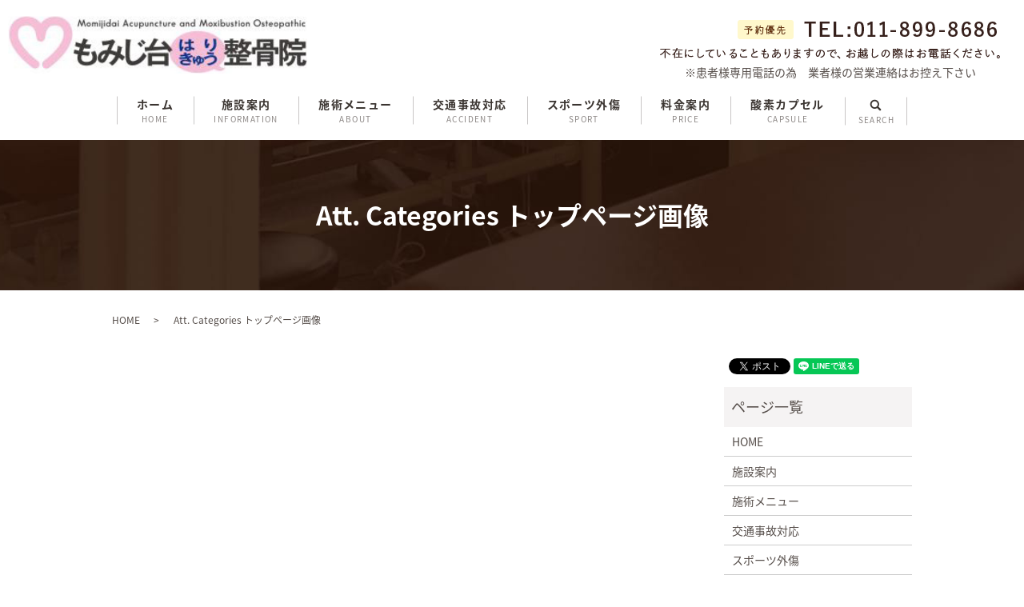

--- FILE ---
content_type: text/html; charset=UTF-8
request_url: https://www.momijidai-seikotuin.com/attachment_category/top
body_size: 3786
content:

<!DOCTYPE HTML>
<html lang="ja">
<head prefix="og: http://ogp.me/ns# fb: http://ogp.me/ns/fb# article: http://ogp.me/ns/article#">
  <meta charset="utf-8">
  <meta http-equiv="X-UA-Compatible" content="IE=edge,chrome=1">
  <meta name="viewport" content="width=device-width, initial-scale=1">
  <title>トップページ画像</title>
  
<!-- All in One SEO Pack 2.5 by Michael Torbert of Semper Fi Web Designob_start_detected [-1,-1] -->
<!-- /all in one seo pack -->
<link rel='dns-prefetch' href='//s.w.org' />
<link rel="alternate" type="application/rss+xml" title="もみじ台はりきゅう整骨院 &raquo; トップページ画像 Att. Category のフィード" href="https://www.momijidai-seikotuin.com/attachment_category/top/feed" />
<link rel='stylesheet' id='contact-form-7-css'  href='https://www.momijidai-seikotuin.com/wp-content/plugins/contact-form-7/includes/css/styles.css?ver=5.0.1' type='text/css' media='all' />
<script type='text/javascript' src='https://www.momijidai-seikotuin.com/wp-content/themes/momijidai-seikotu.com_/assets/js/vendor/jquery.min.js?ver=4.9.26'></script>
  <link href="https://fonts.googleapis.com/earlyaccess/notosansjapanese.css" rel="stylesheet" />
  <link href="https://www.momijidai-seikotuin.com/wp-content/themes/momijidai-seikotu.com_/assets/css/main.css?1769277106" rel="stylesheet" >
  <script src="https://www.momijidai-seikotuin.com/wp-content/themes/momijidai-seikotu.com_/assets/js/vendor/respond.min.js"></script>
  <script type="application/ld+json">
  {
    "@context": "http://schema.org",
    "@type": "BreadcrumbList",
    "itemListElement":
    [
      {
        "@type": "ListItem",
        "position": 1,
        "item":
        {
          "@id": "https://www.momijidai-seikotuin.com/",
          "name": "もみじ台はりきゅう整骨院"
        }
      },
      {
        "@type": "ListItem",
        "position": 2,
        "item":
        {
          "@id": "https://www.momijidai-seikotuin.com/attachment_category/top/",
          "name": "Att. Categories  トップページ画像"
        }
      }
    ]
  }
  </script>


  <script type="application/ld+json">
  {
    "@context": "http://schema.org/",
    "@type": "LocalBusiness",
    "name": "もみじ台はりきゅう整骨院",
    "address": "〒004-0014　北海道札幌市厚別区もみじ台北5-1-5",
    "telephone": "011-899-8686",
    "faxNumber": "011-899-8686",
    "url": "https://www.momijidai-seikotuin.com",
    "email": "info@momijidai-seikotuin.com",
    "image": "https://www.momijidai-seikotuin.com/wp-content/uploads/logo_ogp.jpg",
    "logo": "https://www.momijidai-seikotuin.com/wp-content/uploads/logo_org.png"
  }
  </script>
</head>
<body class="scrollTop">

  <div id="fb-root"></div>
  <script>(function(d, s, id) {
    var js, fjs = d.getElementsByTagName(s)[0];
    if (d.getElementById(id)) return;
    js = d.createElement(s); js.id = id;
    js.src = 'https://connect.facebook.net/ja_JP/sdk.js#xfbml=1&version=v2.12';
    fjs.parentNode.insertBefore(js, fjs);
  }(document, 'script', 'facebook-jssdk'));</script>

  <header>
    <div class="primary_header">
            <div class="container">
      <div class="row">
                <div class="title">
                      <a href="https://www.momijidai-seikotuin.com/">
              <object type="image/svg+xml" data="/wp-content/uploads/logo.svg" alt="もみじ台はりきゅう整骨院"></object>
            </a>
                  </div>
        <nav class="global_nav"><ul><li><a title="HOME" href="https://www.momijidai-seikotuin.com/">ホーム<span class='subtitle'>HOME</span></a></li>
<li><a title="INFORMATION" href="https://www.momijidai-seikotuin.com/information">施設案内<span class='subtitle'>INFORMATION</span></a></li>
<li><a title="ABOUT" href="https://www.momijidai-seikotuin.com/about">施術メニュー<span class='subtitle'>ABOUT</span></a></li>
<li><a title="ACCIDENT" href="https://www.momijidai-seikotuin.com/accident">交通事故対応<span class='subtitle'>ACCIDENT</span></a></li>
<li><a title="SPORT" href="https://www.momijidai-seikotuin.com/sports">スポーツ外傷<span class='subtitle'>SPORT</span></a></li>
<li><a title="PRICE" href="https://www.momijidai-seikotuin.com/price">料金案内<span class='subtitle'>PRICE</span></a></li>
<li><a title="CAPSULE" href="https://www.momijidai-seikotuin.com/capsule">酸素カプセル<span class='subtitle'>CAPSULE</span></a></li>

              <li class="gnav_search">
                <a href="#">search</a>
  <div class="epress_search">
    <form method="get" action="https://www.momijidai-seikotuin.com/">
      <input type="text" placeholder="" class="text" name="s" autocomplete="off" value="">
      <input type="submit" value="Search" class="submit">
    </form>
  </div>
  </li>
            </ul>
            <div class="menu_icon">
              <a href="#menu"><span>メニュー開閉</span></a>
            </div></nav>        <div class="hdr_info_wrap">
          <div class="hdr_info">
            <figure>
              <img src="/wp-content/uploads/head_right.png" alt="TEL:011-899-8686">
              <p class="text-center">※患者様専用電話の為　業者様の営業連絡はお控え下さい</p>
            </figure>
          </div>
        </div>

        </div>
      </div>
    </div>
  </header>

  <main>
              <h1 class="wow" style="">
      Att. Categories  トップページ画像            </h1>

    
    <div class="bread_wrap">
      <div class="container gutters">
        <div class="row bread">
              <ul class="col span_12">
              <li><a href="https://www.momijidai-seikotuin.com">HOME</a></li>
                      <li>Att. Categories  トップページ画像</li>
                  </ul>
          </div>
      </div>
    </div>
    <section>
      <div class="container gutters">
        <div class="row">
                    <div class="col span_9 column_main">
                  
            </div>
          <div class="col span_3 column_sub">
            <div>
<style>
.share_button {
  letter-spacing: -.40em;
  padding-top: 30px;
  margin-bottom: 7%;
}
.share_button > * {
  letter-spacing: normal;
  vertical-align: bottom;
  margin:0 2px;
}
.column_sub .share_button {
  margin-top: 0;
  padding-top: 0;
}
</style>
  <div class="container share_button">
    <!-- Facebook -->
    <div class="fb-share-button" data-href="https://www.momijidai-seikotuin.com/attachment_category/top" data-layout="button" data-size="small" data-mobile-iframe="false"><a class="fb-xfbml-parse-ignore" target="_blank" href="https://www.facebook.com/sharer/sharer.php?u=http%3A%2F%2Fwww.%2F&amp;src=sdkpreparse">シェア</a></div>
    <!-- Twitter -->
    <a href="https://twitter.com/share" class="twitter-share-button" data-lang="ja">ツイート</a>
    <script>!function(d,s,id){var js,fjs=d.getElementsByTagName(s)[0],p=/^http:/.test(d.location)?'http':'https';if(!d.getElementById(id)){js=d.createElement(s);js.id=id;js.src=p+'://platform.twitter.com/widgets.js';fjs.parentNode.insertBefore(js,fjs);}}(document,'script','twitter-wjs');</script>
    <!-- LINE -->
    <div class="line-it-button" data-lang="ja" data-type="share-a" data-url="https://www.momijidai-seikotuin.com/attachment_category/top" style="display: none;"></div>
    <script src="https://d.line-scdn.net/r/web/social-plugin/js/thirdparty/loader.min.js" async="async" defer="defer"></script>
  </div>
</div>
<div class="sidebar">
  <div class="widget_wrap"><p class="widget_header">ページ一覧</p>		<ul>
			<li class="page_item page-item-10"><a href="https://www.momijidai-seikotuin.com/">HOME</a></li>
<li class="page_item page-item-21"><a href="https://www.momijidai-seikotuin.com/information">施設案内</a></li>
<li class="page_item page-item-14"><a href="https://www.momijidai-seikotuin.com/about">施術メニュー</a></li>
<li class="page_item page-item-16"><a href="https://www.momijidai-seikotuin.com/accident">交通事故対応</a></li>
<li class="page_item page-item-25"><a href="https://www.momijidai-seikotuin.com/sports">スポーツ外傷</a></li>
<li class="page_item page-item-23"><a href="https://www.momijidai-seikotuin.com/price">料金案内</a></li>
<li class="page_item page-item-18"><a href="https://www.momijidai-seikotuin.com/capsule">酸素カプセル施術</a></li>
<li class="page_item page-item-11"><a href="https://www.momijidai-seikotuin.com/policy">プライバシーポリシー</a></li>
<li class="page_item page-item-12"><a href="https://www.momijidai-seikotuin.com/sitemap">サイトマップ</a></li>
		</ul>
		</div><div class="widget_wrap"><p class="widget_header">カテゴリー</p>		<ul>
	<li class="cat-item cat-item-2"><a href="https://www.momijidai-seikotuin.com/category/news" >お知らせ</a>
</li>
		</ul>
</div>		<div class="widget_wrap">		<p class="widget_header">最近の投稿</p>		<ul>
											<li>
					<a href="https://www.momijidai-seikotuin.com/news/438">お正月休みのお知らせ</a>
									</li>
					</ul>
		</div>1</div>
          </div>
                  </div>
      </div>
    </section>

        <section id="section03">
<div class="container text-center">
<div class="box">
<h2>お問い合わせ <span>CONTACT</span></h2>
<p>診療時間  9:00～12:30、14:30～19:00 <br /> ※時間外でもご相談いただければ対応いたします。お気軽にご相談ください。<br /> 定休日:日曜日・祝日、水・土曜日午後は訪問施術</p>
<p class="tel">TEL:011-899-8686</p>
<p>※患者様専用電話の為　業者様の営業連絡はお控え下さい</p>
<!-- <div class="more"><a href="/contact" class="add_arrow">メールでのお問い合わせはこちら</a></div> -->
</div>
</div>
</section>

      </main>
<footer>    <div class="footer_nav_wrap">
      <div class="container">
        <div class="row">
        <nav class="col span_12 pc-only"><ul><li><a href="https://www.momijidai-seikotuin.com/">HOME</a></li>
<li><a href="https://www.momijidai-seikotuin.com/information">施設案内</a></li>
<li><a href="https://www.momijidai-seikotuin.com/about">施術メニュー</a></li>
<li><a href="https://www.momijidai-seikotuin.com/accident">交通事故対応</a></li>
<li><a href="https://www.momijidai-seikotuin.com/sports">スポーツ外傷</a></li>
<li><a href="https://www.momijidai-seikotuin.com/price">料金案内</a></li>
<li><a href="https://www.momijidai-seikotuin.com/capsule">酸素カプセル施術</a></li>
</ul></nav>        </div>
      </div>
    </div>
    <div class="footer_copyright_wrap">
      <div class="container">
        <div class="row">
          <div class="col span_12">
            <p>Copyright &copy; もみじ台はりきゅう整骨院 All Rights Reserved.<br>
              【掲載の記事・写真・イラストなどの無断複写・転載を禁じます】</p>
          </div>
        </div>
      </div>
    </div>
    <p class="pagetop"><a href="#top"></a></p>
  </footer>

  <script src="https://www.momijidai-seikotuin.com/wp-content/themes/momijidai-seikotu.com_/assets/js/vendor/bundle.js"></script>
  <script src="https://www.momijidai-seikotuin.com/wp-content/themes/momijidai-seikotu.com_/assets/js/main.js?"></script>

  <script type='text/javascript'>
/* <![CDATA[ */
var wpcf7 = {"apiSettings":{"root":"https:\/\/www.momijidai-seikotuin.com\/wp-json\/contact-form-7\/v1","namespace":"contact-form-7\/v1"},"recaptcha":{"messages":{"empty":"\u3042\u306a\u305f\u304c\u30ed\u30dc\u30c3\u30c8\u3067\u306f\u306a\u3044\u3053\u3068\u3092\u8a3c\u660e\u3057\u3066\u304f\u3060\u3055\u3044\u3002"}}};
/* ]]> */
</script>
<script type='text/javascript' src='https://www.momijidai-seikotuin.com/wp-content/plugins/contact-form-7/includes/js/scripts.js?ver=5.0.1'></script>
</body>
</html>


--- FILE ---
content_type: image/svg+xml
request_url: https://www.momijidai-seikotuin.com/wp-content/uploads/logo.svg
body_size: 51256
content:
<?xml version="1.0" encoding="utf-8"?>
<!-- Generator: Adobe Illustrator 19.2.0, SVG Export Plug-In . SVG Version: 6.00 Build 0)  -->
<svg version="1.1" id="レイヤー_1" xmlns="http://www.w3.org/2000/svg" xmlns:xlink="http://www.w3.org/1999/xlink" x="0px"
	 y="0px" viewBox="0 0 280 54" style="enable-background:new 0 0 280 54;" xml:space="preserve">
<image style="overflow:visible;" width="324" height="62" xlink:href="[data-uri]
wgEGAAMAAAABAAIAAAESAAMAAAABAAEAAAEVAAMAAAABAAMAAAEaAAUAAAABAAAAyAEbAAUAAAAB
AAAA0AEoAAMAAAABAAIAAAExAAIAAAAiAAAA2AEyAAIAAAAUAAAA+gE7AAIAAAARAAABDpydAAEA
AAAOAAABH+ocAAcAAAgMAAABLYdpAAQAAAABAAAJPAAAEeQACAAIAAgADqYAAAAnEAAOpgAAACcQ
QWRvYmUgUGhvdG9zaG9wIENDIDIwMTUgKFdpbmRvd3MpADIwMTg6MDU6MDIgMTY6MzY6MTUA57Gz
5r6kIOaZuuS9s+WtkABzfKRvIAB6ZnNPUFsAABzqAAAACAAAAAAAAAAAAAAAAAAAAAAAAAAAAAAA
AAAAAAAAAAAAAAAAAAAAAAAAAAAAAAAAAAAAAAAAAAAAAAAAAAAAAAAAAAAAAAAAAAAAAAAAAAAA
AAAAAAAAAAAAAAAAAAAAAAAAAAAAAAAAAAAAAAAAAAAAAAAAAAAAAAAAAAAAAAAAAAAAAAAAAAAA
AAAAAAAAAAAAAAAAAAAAAAAAAAAAAAAAAAAAAAAAAAAAAAAAAAAAAAAAAAAAAAAAAAAAAAAAAAAA
AAAAAAAAAAAAAAAAAAAAAAAAAAAAAAAAAAAAAAAAAAAAAAAAAAAAAAAAAAAAAAAAAAAAAAAAAAAA
AAAAAAAAAAAAAAAAAAAAAAAAAAAAAAAAAAAAAAAAAAAAAAAAAAAAAAAAAAAAAAAAAAAAAAAAAAAA
AAAAAAAAAAAAAAAAAAAAAAAAAAAAAAAAAAAAAAAAAAAAAAAAAAAAAAAAAAAAAAAAAAAAAAAAAAAA
AAAAAAAAAAAAAAAAAAAAAAAAAAAAAAAAAAAAAAAAAAAAAAAAAAAAAAAAAAAAAAAAAAAAAAAAAAAA
AAAAAAAAAAAAAAAAAAAAAAAAAAAAAAAAAAAAAAAAAAAAAAAAAAAAAAAAAAAAAAAAAAAAAAAAAAAA
AAAAAAAAAAAAAAAAAAAAAAAAAAAAAAAAAAAAAAAAAAAAAAAAAAAAAAAAAAAAAAAAAAAAAAAAAAAA
AAAAAAAAAAAAAAAAAAAAAAAAAAAAAAAAAAAAAAAAAAAAAAAAAAAAAAAAAAAAAAAAAAAAAAAAAAAA
AAAAAAAAAAAAAAAAAAAAAAAAAAAAAAAAAAAAAAAAAAAAAAAAAAAAAAAAAAAAAAAAAAAAAAAAAAAA
AAAAAAAAAAAAAAAAAAAAAAAAAAAAAAAAAAAAAAAAAAAAAAAAAAAAAAAAAAAAAAAAAAAAAAAAAAAA
AAAAAAAAAAAAAAAAAAAAAAAAAAAAAAAAAAAAAAAAAAAAAAAAAAAAAAAAAAAAAAAAAAAAAAAAAAAA
AAAAAAAAAAAAAAAAAAAAAAAAAAAAAAAAAAAAAAAAAAAAAAAAAAAAAAAAAAAAAAAAAAAAAAAAAAAA
AAAAAAAAAAAAAAAAAAAAAAAAAAAAAAAAAAAAAAAAAAAAAAAAAAAAAAAAAAAAAAAAAAAAAAAAAAAA
AAAAAAAAAAAAAAAAAAAAAAAAAAAAAAAAAAAAAAAAAAAAAAAAAAAAAAAAAAAAAAAAAAAAAAAAAAAA
AAAAAAAAAAAAAAAAAAAAAAAAAAAAAAAAAAAAAAAAAAAAAAAAAAAAAAAAAAAAAAAAAAAAAAAAAAAA
AAAAAAAAAAAAAAAAAAAAAAAAAAAAAAAAAAAAAAAAAAAAAAAAAAAAAAAAAAAAAAAAAAAAAAAAAAAA
AAAAAAAAAAAAAAAAAAAAAAAAAAAAAAAAAAAAAAAAAAAAAAAAAAAAAAAAAAAAAAAAAAAAAAAAAAAA
AAAAAAAAAAAAAAAAAAAAAAAAAAAAAAAAAAAAAAAAAAAAAAAAAAAAAAAAAAAAAAAAAAAAAAAAAAAA
AAAAAAAAAAAAAAAAAAAAAAAAAAAAAAAAAAAAAAAAAAAAAAAAAAAAAAAAAAAAAAAAAAAAAAAAAAAA
AAAAAAAAAAAAAAAAAAAAAAAAAAAAAAAAAAAAAAAAAAAAAAAAAAAAAAAAAAAAAAAAAAAAAAAAAAAA
AAAAAAAAAAAAAAAAAAAAAAAAAAAAAAAAAAAAAAAAAAAAAAAAAAAAAAAAAAAAAAAAAAAAAAAAAAAA
AAAAAAAAAAAAAAAAAAAAAAAAAAAAAAAAAAAAAAAAAAAAAAAAAAAAAAAAAAAAAAAAAAAAAAAAAAAA
AAAAAAAAAAAAAAAAAAAAAAAAAAAAAAAAAAAAAAAAAAAAAAAAAAAAAAAAAAAAAAAAAAAAAAAAAAAA
AAAAAAAAAAAAAAAAAAAAAAAAAAAAAAAAAAAAAAAAAAAAAAAAAAAAAAAAAAAAAAAAAAAAAAAAAAAA
AAAAAAAAAAAAAAAAAAAAAAAAAAAAAAAAAAAAAAAAAAAAAAAAAAAAAAAAAAAAAAAAAAAAAAAAAAAA
AAAAAAAAAAAAAAAAAAAAAAAAAAAAAAAAAAAAAAAAAAAAAAAAAAAAAAAAAAAAAAAAAAAAAAAAAAAA
AAAAAAAAAAAAAAAAAAAAAAAAAAAAAAAAAAAAAAAAAAAAAAAAAAAAAAAAAAAAAAAAAAAAAAAAAAAA
AAAAAAAAAAAAAAAAAAAAAAAAAAAAAAAAAAAAAAAAAAAAAAAAAAAAAAAAAAAAAAAAAAAAAAAAAAAA
AAAAAAAAAAAAAAAAAAAAAAAAAAAAAAAAAAAAAAAAAAAAAAAAAAAAAAAAAAAAAAAAAAAAAAAAAAAA
AAAAAAAAAAAAAAAAAAAAAAAAAAAAAAAAAAAAAAAAAAAAAAAAAAAAAAAAAAAAAAAAAAAAAAAAAAAA
AAAAAAAAAAAAAAAAAAAAAAAAAAAAAAAAAAAAAAAAAAAAAAAAAAAAAAAAAAAAAAAAAAAAAAAAAAAA
AAAAAAAAAAAAAAAAAAAAAAAAAAAAAAAAAAAAAAAAAAAAAAAAAAAAAAAAAAAAAAAAAAAAAAAAAAAA
AAAAAAAAAAAAAAAAAAAAAAAAAAAAAAAAAAAAAAAAAAAAAAAAAAAAAAAAAAAAAAAAAAAAAAAAAAAA
AAAAAAAAAAAAAAAAAAAAAAAAAAAAAAAAAAAAAAAAAAAAAAAAAAAAAAmQAAAHAAAABDAyMjGQAwAC
AAAAFAAACa6QBAACAAAAFAAACcKSkQACAAAAAzgzAACSkgACAAAAAzgzAACgAQADAAAAAf//AACg
AgAEAAAAAQAAAUSgAwAEAAAAAQAAAD7qHAAHAAAIDAAACdYAAAAAMjAxODowNDoxOCAwOToyNDo0
NwAyMDE4OjA0OjE4IDA5OjI0OjQ3ABzqAAAACAAAAAAAAAAAAAAAAAAAAAAAAAAAAAAAAAAAAAAA
AAAAAAAAAAAAAAAAAAAAAAAAAAAAAAAAAAAAAAAAAAAAAAAAAAAAAAAAAAAAAAAAAAAAAAAAAAAA
AAAAAAAAAAAAAAAAAAAAAAAAAAAAAAAAAAAAAAAAAAAAAAAAAAAAAAAAAAAAAAAAAAAAAAAAAAAA
AAAAAAAAAAAAAAAAAAAAAAAAAAAAAAAAAAAAAAAAAAAAAAAAAAAAAAAAAAAAAAAAAAAAAAAAAAAA
AAAAAAAAAAAAAAAAAAAAAAAAAAAAAAAAAAAAAAAAAAAAAAAAAAAAAAAAAAAAAAAAAAAAAAAAAAAA
AAAAAAAAAAAAAAAAAAAAAAAAAAAAAAAAAAAAAAAAAAAAAAAAAAAAAAAAAAAAAAAAAAAAAAAAAAAA
AAAAAAAAAAAAAAAAAAAAAAAAAAAAAAAAAAAAAAAAAAAAAAAAAAAAAAAAAAAAAAAAAAAAAAAAAAAA
AAAAAAAAAAAAAAAAAAAAAAAAAAAAAAAAAAAAAAAAAAAAAAAAAAAAAAAAAAAAAAAAAAAAAAAAAAAA
AAAAAAAAAAAAAAAAAAAAAAAAAAAAAAAAAAAAAAAAAAAAAAAAAAAAAAAAAAAAAAAAAAAAAAAAAAAA
AAAAAAAAAAAAAAAAAAAAAAAAAAAAAAAAAAAAAAAAAAAAAAAAAAAAAAAAAAAAAAAAAAAAAAAAAAAA
AAAAAAAAAAAAAAAAAAAAAAAAAAAAAAAAAAAAAAAAAAAAAAAAAAAAAAAAAAAAAAAAAAAAAAAAAAAA
AAAAAAAAAAAAAAAAAAAAAAAAAAAAAAAAAAAAAAAAAAAAAAAAAAAAAAAAAAAAAAAAAAAAAAAAAAAA
AAAAAAAAAAAAAAAAAAAAAAAAAAAAAAAAAAAAAAAAAAAAAAAAAAAAAAAAAAAAAAAAAAAAAAAAAAAA
AAAAAAAAAAAAAAAAAAAAAAAAAAAAAAAAAAAAAAAAAAAAAAAAAAAAAAAAAAAAAAAAAAAAAAAAAAAA
AAAAAAAAAAAAAAAAAAAAAAAAAAAAAAAAAAAAAAAAAAAAAAAAAAAAAAAAAAAAAAAAAAAAAAAAAAAA
AAAAAAAAAAAAAAAAAAAAAAAAAAAAAAAAAAAAAAAAAAAAAAAAAAAAAAAAAAAAAAAAAAAAAAAAAAAA
AAAAAAAAAAAAAAAAAAAAAAAAAAAAAAAAAAAAAAAAAAAAAAAAAAAAAAAAAAAAAAAAAAAAAAAAAAAA
AAAAAAAAAAAAAAAAAAAAAAAAAAAAAAAAAAAAAAAAAAAAAAAAAAAAAAAAAAAAAAAAAAAAAAAAAAAA
AAAAAAAAAAAAAAAAAAAAAAAAAAAAAAAAAAAAAAAAAAAAAAAAAAAAAAAAAAAAAAAAAAAAAAAAAAAA
AAAAAAAAAAAAAAAAAAAAAAAAAAAAAAAAAAAAAAAAAAAAAAAAAAAAAAAAAAAAAAAAAAAAAAAAAAAA
AAAAAAAAAAAAAAAAAAAAAAAAAAAAAAAAAAAAAAAAAAAAAAAAAAAAAAAAAAAAAAAAAAAAAAAAAAAA
AAAAAAAAAAAAAAAAAAAAAAAAAAAAAAAAAAAAAAAAAAAAAAAAAAAAAAAAAAAAAAAAAAAAAAAAAAAA
AAAAAAAAAAAAAAAAAAAAAAAAAAAAAAAAAAAAAAAAAAAAAAAAAAAAAAAAAAAAAAAAAAAAAAAAAAAA
AAAAAAAAAAAAAAAAAAAAAAAAAAAAAAAAAAAAAAAAAAAAAAAAAAAAAAAAAAAAAAAAAAAAAAAAAAAA
AAAAAAAAAAAAAAAAAAAAAAAAAAAAAAAAAAAAAAAAAAAAAAAAAAAAAAAAAAAAAAAAAAAAAAAAAAAA
AAAAAAAAAAAAAAAAAAAAAAAAAAAAAAAAAAAAAAAAAAAAAAAAAAAAAAAAAAAAAAAAAAAAAAAAAAAA
AAAAAAAAAAAAAAAAAAAAAAAAAAAAAAAAAAAAAAAAAAAAAAAAAAAAAAAAAAAAAAAAAAAAAAAAAAAA
AAAAAAAAAAAAAAAAAAAAAAAAAAAAAAAAAAAAAAAAAAAAAAAAAAAAAAAAAAAAAAAAAAAAAAAAAAAA
AAAAAAAAAAAAAAAAAAAAAAAAAAAAAAAAAAAAAAAAAAAAAAAAAAAAAAAAAAAAAAAAAAAAAAAAAAAA
AAAAAAAAAAAAAAAAAAAAAAAAAAAAAAAAAAAAAAAAAAAAAAAAAAAAAAAAAAAAAAAAAAAAAAAAAAAA
AAAAAAAAAAAAAAAAAAAAAAAAAAAAAAAAAAAAAAAAAAAAAAAAAAAAAAAAAAAAAAAAAAAAAAAAAAAA
AAAAAAAAAAAAAAAAAAAAAAAAAAAAAAAAAAAAAAAAAAAAAAAAAAAAAAAAAAAAAAAAAAAAAAAAAAAA
AAAAAAAAAAAAAAAAAAAAAAAAAAAAAAAAAAAAAAAAAAAAAAAAAAAAAAAAAAAAAAAAAAAAAAAAAAAA
AAAAAAAAAAAAAAAAAAAAAAAAAAAAAAAAAAAAAAAAAAAAAAAAAAAAAAAAAAAAAAAAAAAAAAAAAAAA
AAAAAAAAAAAAAAAAAAAAAAAAAAAAAAAAAAAAAAAAAAAAAAAAAAAAAAAAAAAAAAAAAAAAAAAAAAAA
AAAAAAAAAAAAAAAAAAAAAAAAAAAAAAAAAAAAAAAAAAAAAAAAAAAAAAAAAAAAAAAAAAAAAAAAAAAA
AAAAAAAAAAAAAAAAAAAAAAAAAAAAAAAAAAAAAAAAAAAABgEDAAMAAAABAAYAAAEaAAUAAAABAAAS
MgEbAAUAAAABAAASOgEoAAMAAAABAAIAAAIBAAQAAAABAAASQgICAAQAAAABAAAMugAAAAAAAABI
AAAAAQAAAEgAAAAB/9j/7QAMQWRvYmVfQ00AAv/uAA5BZG9iZQBkgAAAAAH/2wCEAAwICAgJCAwJ
CQwRCwoLERUPDAwPFRgTExUTExgRDAwMDAwMEQwMDAwMDAwMDAwMDAwMDAwMDAwMDAwMDAwMDAwB
DQsLDQ4NEA4OEBQODg4UFA4ODg4UEQwMDAwMEREMDAwMDAwRDAwMDAwMDAwMDAwMDAwMDAwMDAwM
DAwMDAwMDP/AABEIAB8AoAMBIgACEQEDEQH/3QAEAAr/xAE/AAABBQEBAQEBAQAAAAAAAAADAAEC
BAUGBwgJCgsBAAEFAQEBAQEBAAAAAAAAAAEAAgMEBQYHCAkKCxAAAQQBAwIEAgUHBggFAwwzAQAC
EQMEIRIxBUFRYRMicYEyBhSRobFCIyQVUsFiMzRygtFDByWSU/Dh8WNzNRaisoMmRJNUZEXCo3Q2
F9JV4mXys4TD03Xj80YnlKSFtJXE1OT0pbXF1eX1VmZ2hpamtsbW5vY3R1dnd4eXp7fH1+f3EQAC
AgECBAQDBAUGBwcGBTUBAAIRAyExEgRBUWFxIhMFMoGRFKGxQiPBUtHwMyRi4XKCkkNTFWNzNPEl
BhaisoMHJjXC0kSTVKMXZEVVNnRl4vKzhMPTdePzRpSkhbSVxNTk9KW1xdXl9VZmdoaWprbG1ub2
JzdHV2d3h5ent8f/2gAMAwEAAhEDEQA/APQsi6/IyDRUSGgkAAxMfSc937qhZj5WM31Q/QclpOn9
YFPQ4UZ7mv0kubJ/lHc1aN1fqVPYfzgR94RZ5T4DEADgIBPj3c31MrMsDGmNNQDDR/KclZVlYZDw
7TiQSRPg5pVrAxrKQ82QHOgQNdB/vTdTsaKhX+c4g/JvdJImDkEIgGG2zDMf1HIwq39Mcyu8uDne
p9GGbnupd7Xe26xn2d72++uuz1VWZ/zmrqbSPs9rqgxhyLZm3a1zbLXV1Gtlb77G+p/wH83+mSv6
70jouPjV9TyWYz8ltllLXyN4ZD3ta76G/wDS1+z/AAn+DUvq19YauvdNqy9jca943WYgtba+sElr
HW+ntcz1Nv57GIMEgBI1tbB7vrG8lrWVtAuZJLgPY1zbXw4M/mrK/wBE9+2yz/gf8KpP/wCcd2BY
G+jRmve30juAaxjTufvG3I91rGem5n6b+d/nVU679d+n9EuyKLsTMvfjMbZY+qr9CA8exz8mxzKm
N3O9P+utTI6oKOiWdXfRYwVYzsp2NZDLBtZ6/oWauay38xJDXvyfrAxhNeLS9xcQADJANrGM9vqV
+p+r2es/30++q3/g/Uk+36xQ4soxvaHBrd7iXOhpY5jvZ7d2/wBj/wCc/wCAUf8AnJiM+r1HXshj
qKciuuyutxEzdH2at9s+hT6zn1s9a6yrHq3/AKa2tD6n9ZfsmH0+zHw7b87qr2MxOnWfobvcPUvd
kNc2z0fsdXuyPZsr/wCmkpsB3XBZsDaHMJe71XEj2+pZ6VOxh+l6Hot9b/oWJnW/WD0MXZTj+u9p
+1SXbGOj2+n7tzm/9uf9b/nET9t9PHV3dGe815rahc1j2ua2xmu/7PY8Bl/pf4X0/of9u+nQzuuk
ZrcRjLCx1FmS51TS94ZW+qn+Zra6619r8j9HXUiATsujG/Ady2DX1+0ZTXurx3vpZVjWVmQyx25t
2UGWb93pb22Mqf8Aueh+k/n1Go/WepgbYzHveSXueXEAbntf6LNoZ7Mat9tNO5n6f0vUu9FZvSup
N6rifaxRbQC99e24QTsc6vcx35/0Pf8A6Kz9EhD6z+hTm3Ut3O6fmMw7qDYJh9rMRuQ5u13pse57
31V/4T0vpp3tysitQaPmvOOIiDxjUWNHXrd9Y6za0102tc4mt738At3fmbN7Gvbs/wAF/wCjVPd9
YW7XCvHfv1LSSAzR5azc36fu9P8AS/8AgP8AOXqt136209Fwxe/GffY5tm1rbKq276wP0bjfay52
/d/2mx8qz/g1SP8AjD6aPspONb+nNhvax1dzqqqqxbZllnT35m6ne5tX6T0bP5y2z2VpjGQQaLqX
VdcsfjuDmseGgP8AScG1CwO/S2XVWbrL6LaPbXSyz9E//wBisdNs+swZvNOMXOrL9kn2WbKQ2lp3
N9Rvq/arN7n/AOjr/RfziBnfW2mnpOF1PBxbcxvUsivGxanfq7nOt3+k/wDWgz9G/wBP2P8A5fqK
p0z68fbus4/SX4TarMh1rC+vJqv2OpY+17bWUbnN/m/TSQ6Jv+sdjH7MeismxzGucSSGAua22N3u
ZtHqMf8An/zf2Zlf6wiVDr1djWv9G2r1fc6Tu9Nzmn6BP06ffs/S/wA1/g77K/0uRlf4w8DC6hbj
ZeHfXjU5FuM/MGx7N1La32u9GtzsjZ+sUf4L/Co+P9eMR2U+nNwsvCqdkV4+Ffbj3htxthrHO9TH
qZjfpT6fp2WJKf/Q9Iz8Q2D1axL2iHAdx/5JqbCzQ8Cq0+/hrj+d5H+Wryz8rGxbHlwuZU+YeJET
8J9r0WSMomPBPYfLL91tZGTXQzc7Un6LRyVQpqszLzZb9AH3Htp/gmo1+JQ68Gy8AbQC0kboGmjp
/OVyoVitoqjYPo7eElCUYR9Osjuf3XjP8ZGP1O3HxaacmpmH1C6nA+z2VCW3Wuc5mW3N1fQzaxtd
n6P+b/4xRa7qX1Txsa6zA6Zi29Q6ljYl7cFlnvocHN9RvqGt7splhfs3MXT9ex+iZPTbaOuOqbgW
Foe694qaHT+i23F1fp2b/wCb2vWPifV76ndP6jiX3ZYyc6Y6eM3LNzg4/R+x032bXP8Ao7NrN6DG
86/qXXPrpn0YWJkY9WHLs443pmxtVePbswB1N+/bddm3s9T7D/gqf0r96p19Yzc27r+VnVG63O6d
kYOPmYQccIuxK7n5D99h+jZ7PRvd/wB/XePxfqrlYXVMel+LXRaXDqr8V7KnB2vqOy7sdzXV2/T3
+t/wnqK30+volXRq6unnHPSGVFrDW5r6PSG4W7rJeyxv0/We9/7/AKqSnMwus9K6T9SenZ+fY1uI
zBxxGhLz6TIprYfp2uj6C5V+MOpdYofX0nMyOpZmH+031ZHU7Mc47L7X1W4tHo1u2UbtrmM31for
P0tNWz01sYHQP8WeFl0ZNOTiW2F04dd2W25jXE8Y1NtzmO9/0P5z3q91/of1PzerNyuu5LG5Ix21
Nx7Mn0B6Ye97LtldlF303WM/nPSSU85+xqW9awMDM6O/pWVf6mTiZlPUrcq1pxQ26xgGQx7WNu3e
k/8A4xWvrbdh44qybaLbsg03U1elY6loZYa3Wj1mNd+sbGP+ys/4z16vRWr0joH1HxusY2X0fKrG
ZU2wV0V5frbw5u2xzqrrb7P0bP8ARK31fpXSsvJx3DKbRlM9U4oruFdkEM+1+h9Nr2bfS9Zrqn+n
/wAGn4pCMgTsvEvTKOxNUS850bq3Qum4FLWjIqOVtuFJL8iWWus2ZtTavZVi2O/nvRxsb9J6fq4n
80lm5tL8qvOOPYegU2tyMnKZWamPu9tVGfc12y3qNNNoo9Kypvo/4Z/2j0qlcv6f9WCyurJfju9I
NO52RW1zgyy/b69lb6/UZ9rtyd/0PVyP5z+aV+3pnTbfs+blXVsxmCoYlVl4bibv+0r68Zjvs9lv
uZ6G/f8A4P0a1KcmOzKpWbuz+S+pcIBlGhVU5n1w6Zl5WCcisEVYbL25NjHhljW2s22b3XW0YzsB
/p/r7P0uR6f9HXM5zMeyyzp+Y22m5k25GVbbhtzbrMhmzEa/Nyc30sjB+x+mzJxsb0/V/wAKyr1V
6F1Lo3TeoYB/at78fEoa8X+llPqpe10es7M2Orqf9H/DKrj/AFS+rf2i77N1DL+0ba/tPp59vqbd
v6r6+23ft9L+jb/8H/NquVmSVyJcH6yYHVcXp+N1brTq3ZL3YdFeHTZdTj41gdd6uQxlOXRV69dX
pNZb9oqrrf6n6T0/0iy8HEqzuo4nScW1rH5Dcv7NkU5Fs493o2WjIrGP1fqTW+tb/SN7KvX/AOEX
f53Rejs6fiYvUMuwUY2XXfTblX73Pua82VUWXZZs9Zj3ez0UndM6DZ17C6kMlrcyllleHistY2sk
td9ouZjM91t/oP8A0n/B7EljwuPU4fWLKxW109RzMi/Lw78fO3jH9KunCyLOovsDL/Sd9oxXts/n
LLP1f/jVb6A+/qGfimrpuOWmqnPY/Mzs25grstfjVWV42b6tX2xtlVnobmf6N9Nq6jI6D9Xr8Lqd
T857cW7Msy+pmvIbWGu2VtysPItr2+liOpbX9oosd/1z6CDndC+qGXlY+bZmspqooxQ3HqyG14z8
dlm/pnq0zssx3X/0b/B2f4NJT//Z/+0WUFBob3Rvc2hvcCAzLjAAOEJJTQQEAAAAAABBHAFaAAMb
JUccAgAAAgAAHAJQABDnsbPmvqQg5pm65L2z5a2QHAI3AAgyMDE4MDQxOBwCPAALMDkyNDQ3KzAw
MDAAOEJJTQQlAAAAAAAQllDX12++rzlF6XHNuQ8wbThCSU0EOgAAAAABMQAAABAAAAABAAAAAAAL
cHJpbnRPdXRwdXQAAAAFAAAAAFBzdFNib29sAQAAAABJbnRlZW51bQAAAABJbnRlAAAAAEltZyAA
AAAPcHJpbnRTaXh0ZWVuQml0Ym9vbAAAAAALcHJpbnRlck5hbWVURVhUAAAALgBUAEEAUwBLAGEA
bABmAGEAIAAyADUANQAxAGMAaQAgACgAVwBpAG4AZABvAHcAcwA3ACkACQAgACgAMgAwADEANwAw
ADQAMAA2ACAAMQA2ADIAMAA0ADUAKQAAAAAAD3ByaW50UHJvb2ZTZXR1cE9iamMAAAAFaCFrY4ot
W5oAAAAAAApwcm9vZlNldHVwAAAAAQAAAABCbHRuZW51bQAAAAxidWlsdGluUHJvb2YAAAAJcHJv
b2ZDTVlLADhCSU0EOwAAAAACLQAAABAAAAABAAAAAAAScHJpbnRPdXRwdXRPcHRpb25zAAAAFwAA
AABDcHRuYm9vbAAAAAAAQ2xicmJvb2wAAAAAAFJnc01ib29sAAAAAABDcm5DYm9vbAAAAAAAQ250
Q2Jvb2wAAAAAAExibHNib29sAAAAAABOZ3R2Ym9vbAAAAAAARW1sRGJvb2wAAAAAAEludHJib29s
AAAAAABCY2tnT2JqYwAAAAEAAAAAAABSR0JDAAAAAwAAAABSZCAgZG91YkBv4AAAAAAAAAAAAEdy
biBkb3ViQG/gAAAAAAAAAAAAQmwgIGRvdWJAb+AAAAAAAAAAAABCcmRUVW50RiNSbHQAAAAAAAAA
AAAAAABCbGQgVW50RiNSbHQAAAAAAAAAAAAAAABSc2x0VW50RiNQeGxAWAAAAAAAAAAAAAp2ZWN0
b3JEYXRhYm9vbAEAAAAAUGdQc2VudW0AAAAAUGdQcwAAAABQZ1BDAAAAAExlZnRVbnRGI1JsdAAA
AAAAAAAAAAAAAFRvcCBVbnRGI1JsdAAAAAAAAAAAAAAAAFNjbCBVbnRGI1ByY0BZAAAAAAAAAAAA
EGNyb3BXaGVuUHJpbnRpbmdib29sAAAAAA5jcm9wUmVjdEJvdHRvbWxvbmcAAAAAAAAADGNyb3BS
ZWN0TGVmdGxvbmcAAAAAAAAADWNyb3BSZWN0UmlnaHRsb25nAAAAAAAAAAtjcm9wUmVjdFRvcGxv
bmcAAAAAADhCSU0D7QAAAAAAEABgAAAAAQACAGAAAAABAAI4QklNBCYAAAAAAA4AAAAAAAAAAAAA
P4AAADhCSU0EDQAAAAAABAAAAB44QklNBBkAAAAAAAQAAAAeOEJJTQPzAAAAAAAJAAAAAAAAAAAB
ADhCSU0nEAAAAAAACgABAAAAAAAAAAI4QklNA/UAAAAAAEgAL2ZmAAEAbGZmAAYAAAAAAAEAL2Zm
AAEAoZmaAAYAAAAAAAEAMgAAAAEAWgAAAAYAAAAAAAEANQAAAAEALQAAAAYAAAAAAAE4QklNA/gA
AAAAAHAAAP////////////////////////////8D6AAAAAD/////////////////////////////
A+gAAAAA/////////////////////////////wPoAAAAAP////////////////////////////8D
6AAAOEJJTQQIAAAAAAAQAAAAAQAAAkAAAAJAAAAAADhCSU0EHgAAAAAABAAAAAA4QklNBBoAAAAA
Az0AAAAGAAAAAAAAAAAAAAA+AAABRAAAAAQAbABvAGcAbwAAAAEAAAAAAAAAAAAAAAAAAAAAAAAA
AQAAAAAAAAAAAAABRAAAAD4AAAAAAAAAAAAAAAAAAAAAAQAAAAAAAAAAAAAAAAAAAAAAAAAQAAAA
AQAAAAAAAG51bGwAAAACAAAABmJvdW5kc09iamMAAAABAAAAAAAAUmN0MQAAAAQAAAAAVG9wIGxv
bmcAAAAAAAAAAExlZnRsb25nAAAAAAAAAABCdG9tbG9uZwAAAD4AAAAAUmdodGxvbmcAAAFEAAAA
BnNsaWNlc1ZsTHMAAAABT2JqYwAAAAEAAAAAAAVzbGljZQAAABIAAAAHc2xpY2VJRGxvbmcAAAAA
AAAAB2dyb3VwSURsb25nAAAAAAAAAAZvcmlnaW5lbnVtAAAADEVTbGljZU9yaWdpbgAAAA1hdXRv
R2VuZXJhdGVkAAAAAFR5cGVlbnVtAAAACkVTbGljZVR5cGUAAAAASW1nIAAAAAZib3VuZHNPYmpj
AAAAAQAAAAAAAFJjdDEAAAAEAAAAAFRvcCBsb25nAAAAAAAAAABMZWZ0bG9uZwAAAAAAAAAAQnRv
bWxvbmcAAAA+AAAAAFJnaHRsb25nAAABRAAAAAN1cmxURVhUAAAAAQAAAAAAAG51bGxURVhUAAAA
AQAAAAAAAE1zZ2VURVhUAAAAAQAAAAAABmFsdFRhZ1RFWFQAAAABAAAAAAAOY2VsbFRleHRJc0hU
TUxib29sAQAAAAhjZWxsVGV4dFRFWFQAAAABAAAAAAAJaG9yekFsaWduZW51bQAAAA9FU2xpY2VI
b3J6QWxpZ24AAAAHZGVmYXVsdAAAAAl2ZXJ0QWxpZ25lbnVtAAAAD0VTbGljZVZlcnRBbGlnbgAA
AAdkZWZhdWx0AAAAC2JnQ29sb3JUeXBlZW51bQAAABFFU2xpY2VCR0NvbG9yVHlwZQAAAABOb25l
AAAACXRvcE91dHNldGxvbmcAAAAAAAAACmxlZnRPdXRzZXRsb25nAAAAAAAAAAxib3R0b21PdXRz
ZXRsb25nAAAAAAAAAAtyaWdodE91dHNldGxvbmcAAAAAADhCSU0EKAAAAAAADAAAAAI/8AAAAAAA
ADhCSU0EEQAAAAAAAQEAOEJJTQQUAAAAAAAEAAAAAThCSU0EDAAAAAAM1gAAAAEAAACgAAAAHwAA
AeAAADogAAAMugAYAAH/2P/tAAxBZG9iZV9DTQAC/+4ADkFkb2JlAGSAAAAAAf/bAIQADAgICAkI
DAkJDBELCgsRFQ8MDA8VGBMTFRMTGBEMDAwMDAwRDAwMDAwMDAwMDAwMDAwMDAwMDAwMDAwMDAwM
DAENCwsNDg0QDg4QFA4ODhQUDg4ODhQRDAwMDAwREQwMDAwMDBEMDAwMDAwMDAwMDAwMDAwMDAwM
DAwMDAwMDAwM/8AAEQgAHwCgAwEiAAIRAQMRAf/dAAQACv/EAT8AAAEFAQEBAQEBAAAAAAAAAAMA
AQIEBQYHCAkKCwEAAQUBAQEBAQEAAAAAAAAAAQACAwQFBgcICQoLEAABBAEDAgQCBQcGCAUDDDMB
AAIRAwQhEjEFQVFhEyJxgTIGFJGhsUIjJBVSwWIzNHKC0UMHJZJT8OHxY3M1FqKygyZEk1RkRcKj
dDYX0lXiZfKzhMPTdePzRieUpIW0lcTU5PSltcXV5fVWZnaGlqa2xtbm9jdHV2d3h5ent8fX5/cR
AAICAQIEBAMEBQYHBwYFNQEAAhEDITESBEFRYXEiEwUygZEUobFCI8FS0fAzJGLhcoKSQ1MVY3M0
8SUGFqKygwcmNcLSRJNUoxdkRVU2dGXi8rOEw9N14/NGlKSFtJXE1OT0pbXF1eX1VmZ2hpamtsbW
5vYnN0dXZ3eHl6e3x//aAAwDAQACEQMRAD8A9CyLr8jINFRIaCQADEx9Jz3fuqFmPlYzfVD9ByWk
6f1gU9DhRnua/SS5sn+UdzVo3V+pU9h/OBH3hFnlPgMQAOAgE+PdzfUysywMaY01AMNH8pyVlWVh
kPDtOJBJE+DmlWsDGspDzZAc6BA10H+9N1OxoqFf5ziD8m90kiYOQQiAYbbMMx/UcjCrf0xzK7y4
Od6n0YZue6l3td7brGfZ3vb7667PVVZn/OauptI+z2uqDGHItmbdrXNstdXUa2Vvvsb6n/Afzf6Z
K/rvSOi4+NX1PJZjPyW2WUtfI3hkPe1rvob/ANLX7P8ACf4NS+rX1hq6902rL2Nxr3jdZiC1tr6w
SWsdb6e1zPU2/nsYgwSAEjW1sHu+sbyWtZW0C5kkuA9jXNtfDgz+asr/AET37bLP+B/wqk//AJx3
YFgb6NGa97fSO4BrGNO5+8bcj3WsZ6bmfpv53+dVTrv136f0S7IouxMy9+Mxtlj6qv0IDx7HPybH
MqY3c70/661Mjqgo6JZ1d9FjBVjOynY1kMsG1nr+hZq5rLfzEkNe/J+sDGE14tL3FxAAMkA2sYz2
+pX6n6vZ6z/fT76rf+D9ST7frFDiyjG9ocGt3uJc6GljmO9nt3b/AGP/AJz/AIBR/wCcmIz6vUde
yGOopyK67K63ETN0fZq32z6FPrOfWz1rrKserf8Apra0Pqf1l+yYfT7MfDtvzuqvYzE6dZ+hu9w9
S92Q1zbPR+x1e7I9myv/AKaSmwHdcFmwNocwl7vVcSPb6lnpU7GH6Xoei31v+hYmdb9YPQxdlOP6
72n7VJdsY6Pb6fu3Ob/25/1v+cRP2308dXd0Z7zXmtqFzWPa5rbGa7/s9jwGX+l/hfT+h/276dDO
66RmtxGMsLHUWZLnVNL3hlb6qf5mtrrrX2vyP0ddSIBOy6Mb8B3LYNfX7RlNe6vHe+llWNZWZDLH
bm3ZQZZv3elvbYyp/wC56H6T+fUaj9Z6mBtjMe95Je55cQBue1/os2hnsxq32007mfp/S9S70Vm9
K6k3quJ9rFFtAL317bhBOxzq9zHfn/Q9/wDorP0SEPrP6FObdS3c7p+YzDuoNgmH2sxG5Dm7Xemx
7nvfVX/hPS+mne3KyK1Bo+a844iIPGNRY0det31jrNrTXTa1zia3vfwC3d+Zs3sa9uz/AAX/AKNU
931hbtcK8d+/UtJIDNHlrNzfp+70/wBL/wCA/wA5eq3XfrbT0XDF78Z99jm2bWtsqrbvrA/RuN9r
Lnb93/abHyrP+DVI/wCMPpo+yk41v6c2G9rHV3OqqqrFtmWWdPfmbqd7m1fpPRs/nLbPZWmMZBBo
updV1yx+O4Oax4aA/wBJwbULA79LZdVZusvoto9tdLLP0T//AGKx02z6zBm804xc6sv2SfZZspDa
Wnc31G+r9qs3uf8A6Ov9F/OIGd9baaek4XU8HFtzG9SyK8bFqd+ruc63f6T/ANaDP0b/AE/Y/wDl
+oqnTPrx9u6zj9JfhNqsyHWsL68mq/Y6lj7XttZRuc3+b9NJDom/6x2Mfsx6KybHMa5xJIYC5rbY
3e5m0eox/wCf/N/ZmV/rCJUOvV2Na/0bavV9zpO703OafoE/Tp9+z9L/ADX+Dvsr/S5GV/jDwMLq
FuNl4d9eNTkW4z8wbHs3Utrfa70a3OyNn6xR/gv8Kj4/14xHZT6c3Cy8Kp2RXj4V9uPeG3G2Gsc7
1MepmN+lPp+nZYkp/9D0jPxDYPVrEvaIcB3H/kmpsLNDwKrT7+GuP53kf5avLPysbFseXC5lT5h4
kRPwn2vRZIyiY8E9h8sv3W1kZNdDNztSfotHJVCmqzMvNlv0Afce2n+CajX4lDrwbLwBtALSRuga
aOn85XKhWK2iqNg+jt4SUJRhH06yO5/deM/xkY/U7cfFppyamYfULqcD7PZUJbda5zmZbc3V9DNr
G12fo/5v/jFFrupfVPGxrrMDpmLb1DqWNiXtwWWe+hwc31G+oa3uymWF+zcxdP17H6Jk9Nto646p
uBYWh7r3ipodP6LbcXV+nZv/AJva9Y+J9Xvqd0/qOJfdljJzpjp4zcs3ODj9H7HTfZtc/wCjs2s3
oMbzr+pdc+umfRhYmRj1YcuzjjembG1V49uzAHU379t12bez1PsP+Cp/Sv3qnX1jNzbuv5WdUbrc
7p2Rg4+ZhBxwi7ErufkP32H6Nns9G93/AH9d4/F+quVhdUx6X4tdFpcOqvxXsqcHa+o7Lux3NdXb
9Pf63/CeorfT6+iVdGrq6ecc9IZUWsNbmvo9Ibhbusl7LG/T9Z73/v8AqpKczC6z0rpP1J6dn59j
W4jMHHEaEvPpMimth+na6PoLlX4w6l1ih9fSczI6lmYf7TfVkdTsxzjsvtfVbi0ejW7ZRu2uYzfV
+is/S01bPTWxgdA/xZ4WXRk05OJbYXTh13ZbbmNcTxjU23OY73/Q/nPer3X+h/U/N6s3K67ksbkj
HbU3HsyfQHph73su2V2UXfTdYz+c9JJTzn7Gpb1rAwMzo7+lZV/qZOJmU9StyrWnFDbrGAZDHtY2
7d6T/wDjFa+tt2HjirJtotuyDTdTV6VjqWhlhrdaPWY136xsY/7Kz/jPXq9FavSOgfUfG6xjZfR8
qsZlTbBXRXl+tvDm7bHOqutvs/Rs/wBErfV+ldKy8nHcMptGUz1Tiiu4V2QQz7X6H02vZt9L1muq
f6f/AAafikIyBOy8S9Mo7E1RLznRurdC6bgUtaMio5W24UkvyJZa6zZm1Nq9lWLY7+e9HGxv0np+
rifzSWbm0vyq8449h6BTa3IycplZqY+721UZ9zXbLeo002ij0rKm+j/hn/aPSqVy/p/1YLK6sl+O
70g07nZFbXODLL9vr2Vvr9Rn2u3J3/Q9XI/nP5pX7emdNt+z5uVdWzGYKhiVWXhuJu/7SvrxmO+z
2W+5nob9/wDg/RrUpyY7MqlZu7P5L6lwgGUaFVTmfXDpmXlYJyKwRVhsvbk2MeGWNbazbZvddbRj
OwH+n+vs/S5Hp/0dcznMx7LLOn5jbabmTbkZVtuG3NusyGbMRr83JzfSyMH7H6bMnGxvT9X/AArK
vVXoXUujdN6hgH9q3vx8Shrxf6WU+ql7XR6zszY6up/0f8MquP8AVL6t/aLvs3UMv7Rtr+0+nn2+
pt2/qvr7bd+30v6Nv/wf82q5WZJXIlwfrJgdVxen43VutOrdkvdh0V4dNl1OPjWB13q5DGU5dFXr
11ek1lv2iqut/qfpPT/SLLwcSrO6jidJxbWsfkNy/s2RTkWzj3ejZaMisY/V+pNb61v9I3sq9f8A
4Rd/ndF6Ozp+Ji9Qy7BRjZdd9NuVfvc+5rzZVRZdlmz1mPd7PRSd0zoNnXsLqQyWtzKWWV4eKy1j
ayS132i5mMz3W3+g/wDSf8HsSWPC49Th9YsrFbXT1HMyL8vDvx87eMf0q6cLIs6i+wMv9J32jFe2
z+css/V/+NVvoD7+oZ+Kaum45aaqc9j8zOzbmCuy1+NVZXjZvq1fbG2VWehuZ/o302rqMjoP1evw
up1PzntxbsyzL6ma8htYa7ZW3Kw8i2vb6WI6ltf2iix3/XPoIOd0L6oZeVj5tmaymqijFDcerIbX
jPx2Wb+merTOyzHdf/Rv8HZ/g0lP/9k4QklNBCEAAAAAAF0AAAABAQAAAA8AQQBkAG8AYgBlACAA
UABoAG8AdABvAHMAaABvAHAAAAAXAEEAZABvAGIAZQAgAFAAaABvAHQAbwBzAGgAbwBwACAAQwBD
ACAAMgAwADEANQAAAAEAOEJJTQQGAAAAAAAHAAgAAAABAQD/4Q4naHR0cDovL25zLmFkb2JlLmNv
bS94YXAvMS4wLwA8P3hwYWNrZXQgYmVnaW49Iu+7vyIgaWQ9Ilc1TTBNcENlaGlIenJlU3pOVGN6
a2M5ZCI/PiA8eDp4bXBtZXRhIHhtbG5zOng9ImFkb2JlOm5zOm1ldGEvIiB4OnhtcHRrPSJBZG9i
ZSBYTVAgQ29yZSA1LjYtYzExMSA3OS4xNTgzMjUsIDIwMTUvMDkvMTAtMDE6MTA6MjAgICAgICAg
ICI+IDxyZGY6UkRGIHhtbG5zOnJkZj0iaHR0cDovL3d3dy53My5vcmcvMTk5OS8wMi8yMi1yZGYt
c3ludGF4LW5zIyI+IDxyZGY6RGVzY3JpcHRpb24gcmRmOmFib3V0PSIiIHhtbG5zOnhtcD0iaHR0
cDovL25zLmFkb2JlLmNvbS94YXAvMS4wLyIgeG1sbnM6ZGM9Imh0dHA6Ly9wdXJsLm9yZy9kYy9l
bGVtZW50cy8xLjEvIiB4bWxuczp4bXBNTT0iaHR0cDovL25zLmFkb2JlLmNvbS94YXAvMS4wL21t
LyIgeG1sbnM6c3RFdnQ9Imh0dHA6Ly9ucy5hZG9iZS5jb20veGFwLzEuMC9zVHlwZS9SZXNvdXJj
ZUV2ZW50IyIgeG1sbnM6cGhvdG9zaG9wPSJodHRwOi8vbnMuYWRvYmUuY29tL3Bob3Rvc2hvcC8x
LjAvIiB4bXA6Q3JlYXRlRGF0ZT0iMjAxOC0wNC0xOFQwOToyNDo0NyIgeG1wOk1vZGlmeURhdGU9
IjIwMTgtMDUtMDJUMTY6MzY6MTUrMDk6MDAiIHhtcDpNZXRhZGF0YURhdGU9IjIwMTgtMDUtMDJU
MTY6MzY6MTUrMDk6MDAiIGRjOmZvcm1hdD0iaW1hZ2UvanBlZyIgeG1wTU06SW5zdGFuY2VJRD0i
eG1wLmlpZDpkNzVhYmU1Zi03NWIzLTdiNDUtYWQxYy1kY2IzMjU4YzBhOTMiIHhtcE1NOkRvY3Vt
ZW50SUQ9ImFkb2JlOmRvY2lkOnBob3Rvc2hvcDo3YjY2NmZiNy00ZGRiLTExZTgtOTIyMC1lODM0
NTAzOWE3OTciIHhtcE1NOk9yaWdpbmFsRG9jdW1lbnRJRD0iM0FGNTM0RDkzODE4NzNEMzVENDg0
OUE4QTE2MzZCNjQiIHBob3Rvc2hvcDpEYXRlQ3JlYXRlZD0iMjAxOC0wNC0xOFQwOToyNDo0Ny4w
ODMiIHBob3Rvc2hvcDpDb2xvck1vZGU9IjMiPiA8ZGM6Y3JlYXRvcj4gPHJkZjpTZXE+IDxyZGY6
bGk+57Gz5r6kIOaZuuS9s+WtkDwvcmRmOmxpPiA8L3JkZjpTZXE+IDwvZGM6Y3JlYXRvcj4gPHht
cE1NOkhpc3Rvcnk+IDxyZGY6U2VxPiA8cmRmOmxpIHN0RXZ0OmFjdGlvbj0ic2F2ZWQiIHN0RXZ0
Omluc3RhbmNlSUQ9InhtcC5paWQ6MTg0MGFmZTktODAxZC04YzQ2LTkwZDYtYzEyNTg2ZGNiNDQ1
IiBzdEV2dDp3aGVuPSIyMDE4LTA1LTAyVDE2OjM2OjE1KzA5OjAwIiBzdEV2dDpzb2Z0d2FyZUFn
ZW50PSJBZG9iZSBQaG90b3Nob3AgQ0MgMjAxNSAoV2luZG93cykiIHN0RXZ0OmNoYW5nZWQ9Ii8i
Lz4gPHJkZjpsaSBzdEV2dDphY3Rpb249InNhdmVkIiBzdEV2dDppbnN0YW5jZUlEPSJ4bXAuaWlk
OmQ3NWFiZTVmLTc1YjMtN2I0NS1hZDFjLWRjYjMyNThjMGE5MyIgc3RFdnQ6d2hlbj0iMjAxOC0w
NS0wMlQxNjozNjoxNSswOTowMCIgc3RFdnQ6c29mdHdhcmVBZ2VudD0iQWRvYmUgUGhvdG9zaG9w
IENDIDIwMTUgKFdpbmRvd3MpIiBzdEV2dDpjaGFuZ2VkPSIvIi8+IDwvcmRmOlNlcT4gPC94bXBN
TTpIaXN0b3J5PiA8L3JkZjpEZXNjcmlwdGlvbj4gPC9yZGY6UkRGPiA8L3g6eG1wbWV0YT4gICAg
ICAgICAgICAgICAgICAgICAgICAgICAgICAgICAgICAgICAgICAgICAgICAgICAgICAgICAgICAg
ICAgICAgICAgICAgICAgICAgICAgICAgICAgICAgICAgICAgICAgICAgICAgICAgICAgICAgICAg
ICAgICAgICAgICAgICAgICAgICAgICAgICAgICAgICAgICAgICAgICAgICAgICAgICAgICAgICAg
ICAgICAgICAgICAgICAgICAgICAgICAgICAgICAgICAgICAgICAgICAgICAgICAgICAgICAgICAg
ICAgICAgICAgICAgICAgICAgICAgICAgICAgICAgICAgICAgICAgICAgICAgICAgICAgICAgICAg
ICAgICAgICAgICAgICAgICAgICAgICAgICAgICAgICAgICAgICAgICAgICAgICAgICAgICAgICAg
ICAgICAgICAgICAgICAgICAgICAgICAgICAgICAgICAgICAgICAgICAgICAgICAgICAgICAgICAg
ICAgICAgICAgICAgICAgICAgICAgICAgICAgICAgICAgICAgICAgICAgICAgICAgICAgICAgICAg
ICAgICAgICAgICAgICAgICAgICAgICAgICAgICAgICAgICAgICAgICAgICAgICAgICAgICAgICAg
ICAgICAgICAgICAgICAgICAgICAgICAgICAgICAgICAgICAgICAgICAgICAgICAgICAgICAgICAg
ICAgICAgICAgICAgICAgICAgICAgICAgICAgICAgICAgICAgICAgICAgICAgICAgICAgICAgICAg
ICAgICAgICAgICAgICAgICAgICAgICAgICAgICAgICAgICAgICAgICAgICAgICAgICAgICAgICAg
ICAgICAgICAgICAgICAgICAgICAgICAgICAgICAgICAgICAgICAgICAgICAgICAgICAgICAgICAg
ICAgICAgICAgICAgICAgICAgICAgICAgICAgICAgICAgICAgICAgICAgICAgICAgICAgICAgICAg
ICAgICAgICAgICAgICAgICAgICAgICAgICAgICAgICAgICAgICAgICAgICAgICAgICAgICAgICAg
ICAgICAgICAgICAgICAgICAgICAgICAgICAgICAgICAgICAgICAgICAgICAgICAgICAgICAgICAg
ICAgICAgICAgICAgICAgICAgICAgICAgICAgICAgICAgICAgICAgICAgICAgICAgICAgICAgICAg
ICAgICAgICAgICAgICAgICAgICAgICAgICAgICAgICAgICAgICAgICAgICAgICAgICAgICAgICAg
ICAgICAgICAgICAgICAgICAgICAgICAgICAgICAgICAgICAgICAgICAgICAgICAgICAgICAgICAg
ICAgICAgICAgICAgICAgICAgICAgICAgICAgICAgICAgICAgICAgICAgICAgICAgICAgICAgICAg
ICAgICAgICAgICAgICAgICAgICAgICAgICAgICAgICAgICAgICAgICAgICAgICAgICAgICAgICAg
ICAgICAgICAgICAgICAgICAgICAgICAgICAgICAgICAgICAgICAgICAgICAgICAgICAgICAgICAg
ICAgICAgICAgICAgICAgICAgICAgICAgICAgICAgICAgICAgICAgICAgICAgICAgICAgICAgICAg
ICAgICAgICAgICAgICAgICAgICAgICAgICAgICAgICAgICAgICAgICAgICAgICAgICAgICAgICAg
ICAgICAgICAgICAgICAgICAgICAgICAgICAgICAgICAgICAgICAgICAgICAgICAgICAgICAgICAg
ICAgICAgICAgICAgICAgICAgICAgICAgICAgICAgICAgICAgICAgICAgICAgICAgICAgICAgICAg
ICAgICAgICAgICAgICAgICAgICAgICAgICAgICAgICAgICAgICAgICAgICAgICAgICAgICAgICAg
ICAgICAgICAgICAgICAgICAgICAgICAgICAgICAgICAgICAgICAgICAgICAgICAgICAgICAgICAg
ICAgICAgICAgICAgICAgICAgICAgICAgICAgICAgICAgICAgICAgICAgICAgICAgICAgICAgICAg
ICAgICAgICAgICAgICAgICAgICAgICAgICAgICAgICAgICAgICAgICAgICAgICAgICAgICAgICAg
ICAgICAgICAgICAgICAgICAgICAgICAgICAgICAgICAgICAgICAgICAgICAgICAgICAgICAgICAg
ICAgICAgICAgICAgICAgICAgICAgICAgICAgICAgICAgICAgICAgICAgICAgICAgICAgICAgICAg
ICAgICAgICAgICAgICAgICAgICAgICAgICAgICAgICAgICAgICAgICAgICAgICAgICAgICAgICAg
ICAgICAgICAgICAgICAgICAgICAgICAgICAgICAgICAgICAgICAgICAgICAgICAgICAgICAgICAg
ICAgICAgICAgICAgICAgICAgICAgICAgICAgICAgICAgICAgICAgICAgICAgICAgICAgICAgICAg
ICAgICAgICAgICAgICAgICAgICAgICAgICAgICAgICAgICAgICAgICAgICAgICAgICA8P3hwYWNr
ZXQgZW5kPSJ3Ij8+/+4ADkFkb2JlAGRAAAAAAf/bAIQAAQEBAQEBAQEBAQEBAQEBAQEBAQEBAQEB
AQEBAQEBAQEBAQEBAQEBAQEBAQICAgICAgICAgICAwMDAwMDAwMDAwEBAQEBAQEBAQEBAgIBAgID
AwMDAwMDAwMDAwMDAwMDAwMDAwMDAwMDAwMDAwMDAwMDAwMDAwMDAwMDAwMDAwMD/8AAEQgAPgFE
AwERAAIRAQMRAf/dAAQAKf/EAaIAAAAGAgMBAAAAAAAAAAAAAAcIBgUECQMKAgEACwEAAAYDAQEB
AAAAAAAAAAAABgUEAwcCCAEJAAoLEAACAQMEAQMDAgMDAwIGCXUBAgMEEQUSBiEHEyIACDEUQTIj
FQlRQhZhJDMXUnGBGGKRJUOhsfAmNHIKGcHRNSfhUzaC8ZKiRFRzRUY3R2MoVVZXGrLC0uLyZIN0
k4Rlo7PD0+MpOGbzdSo5OkhJSlhZWmdoaWp2d3h5eoWGh4iJipSVlpeYmZqkpaanqKmqtLW2t7i5
usTFxsfIycrU1dbX2Nna5OXm5+jp6vT19vf4+foRAAIBAwIEBAMFBAQEBgYFbQECAxEEIRIFMQYA
IhNBUQcyYRRxCEKBI5EVUqFiFjMJsSTB0UNy8BfhgjQlklMYY0TxorImNRlUNkVkJwpzg5NGdMLS
4vJVZXVWN4SFo7PD0+PzKRqUpLTE1OT0laW1xdXl9ShHV2Y4doaWprbG1ub2Z3eHl6e3x9fn90hY
aHiImKi4yNjo+DlJWWl5iZmpucnZ6fkqOkpaanqKmqq6ytrq+v/aAAwDAQACEQMRAD8A3vd9b1xm
xcLNmcn5GZ5BTUNJFYyVUoZV0qCLAKCWa/8AZHtyIBpFB4dGuybY+8bpabbGaNKTn5BSx8x5A+fR
F919ub13RNIz5U4Sg1n7bHYSaSALEGuv8QqYv3lZl+lvq1h9D7W0AwP8J6yE5e5CsLJFku4g7jzP
Hy9HPSDTL5JJPN99WJKTdqp5chLKzEixWpnHiQkn6n/Yc+66F9OhUttsTXMdj4XeQfOTyFfX5evQ
ibW7e3tteoCtkZ81RCWLyUWVnGSeSEsFcQVigfZtGralBuGKhfz7vQHjUj7T0D+Y+SdrulkNnbqk
la1WoP8ANhX8+jH5vvXblLtenzVBHNW5SucU1PigQKinqFUvMa0suiOONEYjg3Nh+b+9KirpPFfT
/V/qPUT2ntzefv2N56raKTVhTIINKd/7eNK9FW3D2XvPc0rTVmcqoY9bAUeOqBjqWCMn0pVUnP3z
D+yf7LWb8e/UBx5dTJs/J21QBCsA1Ace6vl5669JaHK5Knbz0+SyCzagTP8Af+HQxP18n9k8/wCx
PHvWhfTo8n2CwWNtEff9rf5Wp0LmyO8d1bcqVp85WS53E61E/wB0Vmr4oiCitTzAWKwswZr39AP5
9+KqeOf29AnfPba3ubeS5gUIwFcCn/WSn8uju4TN4/cWLpsvj6lZ6GriJjnQnyLdTrKkrYGNSSf6
W9p5VC1A6gfcLV9uuGs5RR6+RqD/AIeiZ/LH5h0Pxn7O+LOyMjt3+MYfvDsjKYDsDOTSwQx9ddbs
NvbKpd9ZOWpZaaHB0vdPa2y8PXO5tFR5SRx6lHtP0i6Df45/zH+se0ur+2+3e06rHdQ7X2T33XdY
bNfMx5eSv39snP4TC756L3xg8UsdTmNw1HcfWm6KXMUcFBTyeER1CWIo5CPde6F7c/z4+H2w67a+
Pz3f2zVr96bJ23vTZRpPvc3FubbO7RlINj5XE1mDxhp8pLv6fbtWmKg8itlXo5UowxhkHv3Xuo+R
+ZXW67hwOO2xVba3dtXdcHWlXtTd+N7D2wuMze2+2uru5e2Nu7opKOsKl8ZWYbpeoFMWP270VQau
Mino6oL7r3QX9mfzAevNv7O6Up9n7k2JUdrd0b4+GuIg64y9bkt2DG7T+Tnb/VG2cvSVmXxWQxFC
+7qTq3duazGLjqp4hkI6AVojnoaeZG917oS91/Pb4243Hdk0uz+ytp783n17srfu85dnwZlsCm4c
V1/WnE7lymD3Xk8bS7er8Zj87N9lVZOkqKiip60imUmV1v7r3Sw+X/e+5fj10XuDfuwNof6Su2Mn
mtubD6b68aaakbf3Z2/9wY7a+1sNPWUAZaPExtkDX10nCx46gnqrARH37r3XDB/MToPLba+PG5qr
f+Kw9Z8mcFgM11Lt+tZ67P5qPcWM2rbVhsV5DjkweV3VQ0FbLOUjp6yrFPqDTqPfuvdOef8Al58a
dtbdyu5c72/tHB7dwlBT5XJZutlrKDGYvGTdnt0nTVeQllp2ho1TtGlbD+aVdEE6B2si6vfuvdRq
P5g/G+t2pW79TuHbkG3qHDdobiy1XVQZvGy7bx3SmLxOc7WqNzYCXEQ5jB1uycBl6WryFPkNEwp5
IZIkMM1/fuvdS6P5dfG3Idg766wp+49kpv3rbBbrz299v1uSnx77cx2y6DB1+7qnI7gmSPBUsO1s
PmaGrysMDu9FDVJMwGhm9+690iaT5ydF5beHx+2ztPNVW7KL5H57f+3di7pxuIzEOHgyXXWEx+Xq
FyIyUMdVJTZ2PK0DUE0I0VccnmBMY1e/de6UGY+anxi2/tWl3bke4tuxYDJ7b643FisnFS7ir5sl
je3k3fTdVVUGLxdBNlsnU72n6/y8NLBBC1TPLSBEUMUv7r3S02p8i+j959jZPqfafZeAz3ZOEpsn
V1m1qKrl+5qabEPiqrL0sFVNjYKPI1+223RjVzcFG0lTipa+GOuAe9/de6Z99fLH49dd9iUHWG8+
2tubf37k8nsnb1FtmsGVnmXcvY+Rpcf11tnJ1tPQ1OIwO6t51d3oMZXlcrVUoeohTwKXHuvdJfAf
OL4n7jxvYmcwvd+y6rE9XVVCm/amWTJ4yLDNm91ZnY23qajxuVx0FRn63L72w9Xh46WgMlVWZula
mgikqJI4n917rv4r/IWL5KYztjeGJr8PX7T2R3tvnrnZVfgKDJ0H8b21tfFbVrqY52HNOtfDuiiz
W4K6gnjUQ00Ai8UlNHUjUPde6r7wf84DGZDbmyamHr2GPPbg+Zw6byVFVVNStNi/irms3hava3yx
eZSTT7QrdhdgbWmrWJ8cOSr5tQEa29+691Y3mvmH8Y9t7m3/ALHyfcOz6PcvWOAyOf3zhTVTzTYH
EYGLFzbqEtZSqaJP7n4vOUVTmYadycHT1SVFUI4dZHuvdAV8gPnxtHY3Xm5969V5rr/deJxW0Mru
8dgZHLxS9fxUm0/kD110ZvaZzT5DHZLNYbbcu5sk8mbppWxavjTYTr+23uvdDnjvmL8bsxgsnuTG
dv4BsPjMd2Fkcp95S5vHVOEg6r2vQ7s3qM5iazFY/dOEk29s/MUeZmjqqRZ5qCqiqaYyU5D+/de6
SXa/zi+P3V+yu3t6ruqbep6QzWzMF2FjtrUWRq6zBVO/N1be2tT0Yq4KBMTkKrE1W41qKqOgmd4j
DHHKROVB917qblPmp0TsefflZ2dv3bvXeL2t2bR9bUFfnc1M9XuOrqOnet+58hlW28Keq3BtPH43
bXYVPPWx1cIix2Pjiq5JI46sMnuvdLfE/Kb487j7irugcL2ntHJ9vUNLHNJs+harFfKo2vhd+QU9
BWPjRh6zKQ7P3VR5WnpqWtnnegqWqNKopdPde6B/d/cvyP353N2b1N8YtudL0GP6IpNpxdk7s7yr
t7VdNuveG/MDHu3G7H2jhNieHK4ekxO0Kignrc7XVNUtNUZAUkeIqBT/AHA917qD1389+nd19Yw7
n3PkajZ/Z2L6w352Rvbp2Iz7r3DtZencx2DtPflPTVGPoEx2YoY949T7ip8TJT09HUZ+DHGajpv2
ZgnuvdLrr35tfHDf2I6UmO+8Htjcfe+ydh7p2fs3LT5CkzVLTb1OTx+3cVlKn+FUtNi63Lbnw2Uw
+C88kQzuWoJ4Mb5JlYD3Xup5+b3xTOK7LzM3f3X1LgeqJsZTdjZc5fw0O04szvd+tKTKT5F5BHUY
ObfMM2LWvpdVHQ10EkdRIHQj37r3WSX5mfF+h2Zi+wKzujasW3MluzcGyEqTT5g5aDde2KNMzurb
VRtCCGbeuEy2CwcP8Syn3dOox9KVqqsJG8be/de6LX29/Mh6v29tPuybp7J4ndeZ62+K/Xvyh23v
PKxZyu673HtDsPN7rxawxZJG23MVwOL23DXTVc9bC1sugP7yVMfv3XujARfNHoaqXbu4cR2Lsup6
yymx+9ewdxdjVe44cTjtoUfQ2Z2Pgd8UuY21lMeMlTNjKze18hrOPlpmWFQKk1SyD3XuhJ/2Ynpv
/Ql/p7/vpJ/oi/zf98P4Zuv/ADn96P7ifw3+G+H+9H8X/j/+47X4tP33r+vv3Xuv/9Dbt7y3FJnN
91dH5Fakwymgx0Kiwc6dNexsBfx1QB5/C+zWMAW9Bwx/k6yQ9tdjEW1C4cUBFT+YH9L0Hp5dZOou
rl37PNk8pNLHgKFjTJFBLJDJW1gVhMPJE6TKsYNzb62t9L+2ZKUBPDpDznzOdjZorY1mz5cAPMgg
48uPRmz0x1wKb7JNuxMugqkzVtf5ywBNry1BW8lrG/4PtIUWqNTH25/wdQ3/AK4G831ytrLIptnO
cL5Z4BA3l5N0VztjrY7ErKepoZ5qnBZBmp6YSIsv8Pq4y8jUJnVmKJ442K35Nre1IA1AqcdThybz
aNwt1spBplHl6jFCO3gft8ugfBtzqReGu7/pjBU3lP8AyyHqH+I9qqkGo6kKWVrS2eVBRqf5vt6M
h1H0/RbloRuXdGtsdU/5PjqGOWSKKrEdya8vA6Sp5dJtb62t7aeQLjieoY5x56uAxsolGsca0NP+
MDJ+3oca3pTr2emaGPBU9MxRgJ46uveoVQG1MqzylGJX63/F7c+0TPGVZWXt9a56j/bueNys7lKS
qRntKihx8lr/AD6J12LsebYudkxLVDVFFVw/cY2aUgyNQtJpaO4JF4+b8/j2ttaBVocf7HU+clcz
DeI6gUamR8wM/hHQz/G7ckhrsxtmYJ4JaePP4vXb1HyLQSRgkEAyXAv+PdJwSjfKn+TqPPdDbTHK
b4D8QB+xs+vkR6efTj3b8ROo/kJkew6nsqLceWh7H+Om5vjTk6ODJR0y4TYm98t/ebcuU255KKqX
F76qsriMVItaqSS0smJoJkAeFT7QdQ70gtyfArqbIZuj3JtDcnZnUefwtH05JsnL9YZfbdJVdcZf
pHZnZPWu2twbTxO7djbuxs2YznU3aeT21mFykOSgr8TDSpHRwzU0dQnuvdSNpfArpfY2S2hkMDXd
gRDZA6FTFwVm46KsiyE3x9r+2q7ZlbkXrcPU11bk85XdyZyq3BNN4mral6f7eSkgg8Z917oIq3+X
Xtbbcvx+oers/nnxPV2X6hwm65t+ZrHjKZHrPor43fIvpHZtTt4bb2VRwtvKTId6pVZKWcUyvJTM
0SwOAs3uvdKlP5bnU+LqdgxYTs3vbA7Q2HuL4zb0qdhYvP7Jn2pv3fPxIp+vsP1LvPf5z2w8puyT
K022OqsLj8zBg8rhcdm6WljnNGK6GGrj917psq/5ZnTle+Rxeb7M73zWzYequ5Om9hbCr91bGk2x
0/173vmdr5rfG3NhPRbAxu8Kysq59l4x6KfcFTn6ump6QweZ1bSfde6M13l8Zeq/knU9eDt/G128
ttdbbiym+MNsypq6Vdn5jdOR2xVbXxO5c5TQU1NVZDJ7XweVr1xrCpWKOTISl2mVbRe690D2zPgN
1d1bl+ssz1Rvjt3q6Pqqv7DosDjdm7h2ocRU9V9odlUXa+4Ok89R7h2RkoF6qpNzYyOooPtTQ7kw
0BmpaTLGKoZW917oGe2v5aO3sxsLsrAddb83zTZnsLf/AE7XYxN2Z3beMw3T/W+3Pl9t35Rdjbc6
pq9l9e0+dx/8RzUuZq8a+fkzkkOS+2jeoFFTQKnuvdLjd/8ALe6z3xs7MYLdnanfOY3VvPMdo5rt
XsmPcPVVD2F2zS9y9cbL6l7J2PvCmo+psb1ljtubp622Jg8LCcBt/b9fjKXFU32VXRyTVDye690I
e4fgh0nuqfeX94/715mDsPI9/ZHdeAmzVNHgslD8iOt8F1X2RQRxUmGbLUmMrNrYKn+xK1/3+Oea
TRUOshhPuvdLbZnxko9r1fTtfnu1u2+zs90ad5rsvdfZmQ2bVZ/JUW89t021a3Fbsfa2xtnYfLx4
vC0sP2M0VPTVk37n3sk8uuY+690EfV38vDpzqis2/W4nd3a+ffZu5epMvs6Lc+b2tUxbO2p0ZF2g
vVvU2BkodhYGOr2DtI9tbiVHrzU5yqGQvVZJmhgZfde6XPV/wq6i6i7s3/3ztQ5R9x9gV27M5kcJ
ksH1zLQ7c3NvzKUOb33n9t7xp9jN2993m8pTTvPSVW58hjIZa6oMEEbENHsAMQDw6vGELAP8P+r5
jz6ZezPg7152X2Yexa7sXuTbVHke1elO8t5dZbUz+1aTrzfnanQmT2XV9fbu3CuV2Vkt4UNRFjOu
sbjKvHYjNYfE1UMTVM9I1WFq194Q8h1dowKmEZ/1eRP+r7emKX+Xx04uCosRQ7i7Ow2SwW3tu4ja
m58bn9vjPbS3FsrvPKfIjaW78VV1+zstiJM1t/sjPOtPDX4+rxtVjNdPWUNbBJLqssS1GKnpOLvc
nbwFTsPzTyFfSvl69C31B8dNsdL7B7M2JiOwO0NwVfa29t89g7w3xurLbTi31W7z7FpVp9wbgw1X
tjaWAw+EyUs8aVVHBBQU1PTVSD7eKKEeIOeH/R6c8HcjkRn9q0/zU9TwHn0EE/8ALj+L1Vg8tiYc
Fm6Spyvw7wXwgO4MTkaSLP47pTasNQuMfAVy4SRqXe9LlIqWsOR0St91j6QiP9sI1WiBBqMdbD7n
akTaKFfmvmPs+fp9nDGXK/y+utMpmd6ZSp7R7tocduiPs6tpNsY/d2zsXtjYO4+56KXFdu762TBj
dh4/K4zc/YeJnyUNVJVVldQ4r+KVkuJpqGplFTG0Yxxp1v6q6uAv1K4HzB/wdMlf/Lc6IrutYOpP
433Li9oUHVO5Omto0i7voHyWxutM72fsDtfH7J2/uSr21nayIbFzewcbQYjI1cuSydHiI2VayZ6e
OeD2hRkdaKwaaj+0/P8A4rh/q8+uG6/5bPW2+8LuGk3h238gs1vTeuZ3pN2Z23NluqabfvZu2Oxe
t8J0pvLrzctLj+pIevsDsncnV23sdjSu28HiKzHpR/eUdRQZBmnb3VOlK/wF6myW9O6d7Ve5uyZa
zvX+4EW6cTjxsTbmLoMd1huzBb22RBTNt/r7b+R3RlKLIbap6Jcpuqr3DmKTDMMas8UTAr7r3Tp2
N8Des+xdwb53tS9hdxbB3l2HvLdW6txbq643NtbFZmoxm++menujd77Fx53Ds3ceKG0N37I6O29L
LUTU9RuGlyVOs1DlqNFRU917pQ7V+GHUWxt94TfO1JNz46v252tRds7exP8AEqR9tYvcWO+LeE+G
NHiEpZ8K+TO2MX1Pt6B4Kd8l99UZR5J2qmW0Xv3XusvavxSwvYPYFf2jsztjvXoTsHcu3MZt7sDJ
dI7n2Phh2ZhttvUNtqj3lid5bK3xiGz+36bLz0dHmsUmIzVPRVTU4yaw/b6fde6D+D+Xn0bjd7dR
bq2vkd+bYounepc301svbm36nZc2Nqdr7qwO78NuGt3JvDK7Gru4dzy1yb+r8lJDXbpnwNdnUp8h
WY+praSkY+691yof5e3SeK7R6m7eol3Iue6e2L1hsaioMvTdXbhx+6KLozHVVF1xX57N716x3Dvj
BZfE1VT94k+1MrtqlramKKrrYXqaWnK+690D/Zv8svbVf1duvY3XfZPYc+Sy9T09s3ZD753Ri6bG
9J9N7V+TOwu9t47V6lfafXdNW4+rkXaTNhavLtmaySrosfTSVkcUJYe690NB+B+0o3/vPSd2d/UX
dE2/d2dk53vyjynW8PaO66/fWxdp9X7m2vn8XN1fL1CNpZHr/rjbmOWlodu46bEDCUs1DNQTM8ze
691z27/L66O2p1tkepqDK9kNtbJfG3qP4rTSzZzG1OXpeuOkNx7+3NsTIUdWu35Ej3a79jV0dbVS
rJBNDT0ccdJCQUl917rJvL4AdFb5ffI3FWdhyL2BB8gpMlFFm8Upx9R8iK7qCv3pV4l3wFYseT2x
nOmsNVYMSiojjqC5lFWptH7r3Q7f6Htxf6HP9Fv+n7u/+Ofe6/8ATj/E+u/9MOn+9n94ft/uv9FH
+ju9/wDcHb+7mr+DcavN+57917r/0drjsSGZN9b18h4k3HmfF/iPuqzT/vfs2U/oN/q9Osq/b2Q3
XLsdoh7yi/yH5D+fRuPjvND/AHElUEeWDOZNZxzcszRm/F/ww9p5ATpUdQd7klrLdpPFyAoH56j6
V8uh4aY2WRHuotrXTaw1AHki5+vtNooVUr3dAWzuLe6XTH8ZHz/ygdBR3diRlevc2kY/ynHtSV1M
f6COvp5Kk/j/AJR9Y/P19vRDIPy6FHt/dyJzNb21e0uAf5n/ACU6r2jJdIHjP7c2iVT/ALUsy6x/
tgfamQkISOPWU26Tra3NvG47CGJ/YKevn1aLtmhjwmGw+Fj+tBi6GiP5v9pSJTr+CPpGPz7STajV
j5Af5usNN33ZLvfriMfC0jEf7arDy/y9PhZnj5/XZiv+wF7cWH49o3YBiB0xexKxVF+M1p0UT5OS
QvXbWplt5YKTOVEn59LLTIh/1/I3s2tPgT/V5dTX7TwuJZWY9n+YCvST+O6F+x45I/1R4fL/AHX+
sWiVB/yWR7bn+B/y/wAI6EHupIv7suFrktH/AIR/m6Po30/5CX/oYe0HWPHWCGWKUt4jfRO4f/g2
lrn/AGPv3XupPv3Xuve/de697917r3v3Xuve/de697917r3v3Xuve/de6h1k8NNH5qib7eINCplJ
tZpZkiiS9j/nZXC/7H37r3UlTc24DAXKXBsCWs3H5Nvfuvdc/fuvdM+TrqXG0c1dXTx01LTprmml
bSiLqVRc2NyzMAB+SQPz7ciGqRR/q4dORWUu4yJZQgmWQ0FPXj6j0znh0VPevyGfzPjtn0qpFGTE
uXr01RyyKCHENGVR6UWvpZ+GJHHPtYqqtcZ6l7lX24aRI3v8gfhFKeXmHBPRfstvTdecVv4luDJz
3YsaeeqEdJyeRHSC2sL9R/Qi/wCPdgBUV6lGy5Y2PbZ1kFuq0HlrHlTyY+vSUvIrMUYSl762K6x+
T+n6n/iPr7vQdHX0myf77/nJ/n6c6HLZnF2fFV2TpXBuGosj4WQm4usB/ULE3H9PfiBQ06S3u27J
c20kPhA1px1+RB8z0K21u9N44NoIsm8e4qWN1Mv3Cf5asY/C1AFjMP7N/qePdOIIOf29Ajd+Qdtu
rcyWcfhPTitc/aC1D0b7Ym/tu77iWrw9WwqYVb7zGVYIyNI7KbidfoqXPHtmRdMbADtx/qpXqA95
5WvdovxczEeCCRihrXAzqJHrSn58ehJ9o+i/r3v3Xuve/de697917r3v3Xuve/de697917r3v3Xu
ve/de697917r3v3Xuve/de6//9Lb++QW3pMXvJ8xEAaLcNKs5H1vkaEJTAH/AIOrj2oiH6qHyI/y
HrIX243WObaDtzn9SoH5Agjy9CPPy676H3rDtvcTYbJThMbmxFDGDwKPIFWuGIB4nYBP9c+1UvwE
dU9xtie4sBPEO5D/AJMjJ/ycej4r+AfwePxqBW/H+w5/2HtCeOOsd4S8euPT3DqDkqaCupamiqol
kp6qCSnlRn0q0cyGNxcA86XNv8ffqYwetJuM9nOkijIIIyPl8j0CWG6B2bh85T5aCXL1NNSSealx
lXUGSip51YyK8a6hcBzcccEe9UXNQa9DmTnm83DZZdnfTokK1x/CysPwimVHnnofFJUA/XUb2+ml
bWA/3j3oCvQLnk0EAceo1fUQU1JUVNS2mCCB5pib8Rxgux45+g91KlqqP9Xr1aG1fcGjtFWpkIA+
2v5fLqt3sfdjb43XkMzAwekCHG4hALaqeOXUSbfUllJPsytOxRX0/wAg/wA3WVPIW3fuXahUeWfm
eJPE/wCr7Oh5+OG2ZKekzO7JYlC1i/w7EkuyWx1KDLOCyK7aWrVF/S1xxY/T21duDE4PxY/wjqK/
cbdFuro26fxaj+WB5D1P7OqbMz/wpJ+L2we3+8eoezupO0sd/ou7K7K2DtrfGyZMTvDa2+KTY25s
vjcZuHJ0XmwOX2vTbppsesi6aSvXXMFdhHqdSnqLqcOqVP5N3zI2hifmV3l8l/mD8zNydG4DdGUz
PYdV1qN371odndxdndp5nIZfMZjc22dswVO1qvb3XsU08MC16Eoa+jbGWplqCLJ8Q683Drek6t7Q
2L3TsTbnZ3VW5qLd/X27aJshtXceOjqqTH5WgppqnGSTYyOtx1JUzY376ivqJF7H+yArP9N9FZ/m
Sdy/IboT4g9o9x/FnbGL3r21sWq2fU4fa2T2fld7LmsTl95bbwG4JMZt/B1+NyWTqMPi8tPXWilB
UUrObqpVqv8ACetjj1qSfIv+Zh/PvxHU9d2b2Nt3dXxa6vnzGO21Lnp+i9vdZZDI5TKwikx+F29T
9q0Vd2FWNX/aCr8+GqRKkas9nQOjMdOY6vw/kH75+YPYXw7ftH5YdlZ3sHbe+977grejMhv+fIZv
sCDaNFk8pRbhy+e3hmZP4pm9t5rd8k9NgI6zVWJSUEk8LyY2qpIaD3Wj1bd8mMpUYT439+ZyhyFT
ja7C9LdoZfHZPGVc9BW0Ndj9kZyqoqqgrKWeCenrIaiJWidHVg4Fvfuvdawn/CaHuP5E987u+T2X
7h+QXdvZ+1eqtp9T4HbO2Oxuzt9b2wuIyW+J941UtZR0e4stUpRVaU+xWVkhRkWNj9B7snxDrzcD
1e5/Mg+a+T+BnQkHc9J05v3tnBpufBbd3nkdhVGKpk6s21kWjgrd8Zp8tRZKGeCgjqW+wgqIjSVO
RaCGplggeSVX+m+i2/ykN8/Nje23Ox6zvjszAfIr407kqKTe3xc+TlZNRbb7M3/gd4zyZHIYjI7G
w9BVU2Ho9szVVVBV0+Rnx9Xg8vTS0GOjrsP9scZV/hPWxx6qq/n+fJ/eHyY7w6U/lW/Gw1G4d6Zj
f2zNy9qrh6klV3tm4JqfrfZtVUxU1Z/DMRs/FZKXc2erGQxUINBUSaFiZlY6cHV/WyOruwPgz8G4
dhdIba3P8me1+p+t5KjH4TdW+cumW7T7EpKSkkz1VR5nduQr48VR5XIvNUY/EU0lJRxQqtBAUdkP
tyL+0XraEagTw/2Oq7f5UP8AObg+X+4sr8bfk/t7G9P/AC125W7hgocGlDW7e2z2RTYKSoqM1gcV
hM+sObwG+NkUcMtPV4moF5oInqwolSqpqS3GX/V6dVjgNxOAB59WJ919h1G48tX4THyyjB4R2heO
Jo5v4jWqA9VVVUMi6fHjVVoYr3InZW+oHtddz29tt0s9wP8AF1014+ZUDhU8SOsh/bfldIri1u7t
RlWr+a0AFDUCtCaDj8uqC/j/AL37a7I/mQfzHcnjt3bpzW0+jtmddbD686lqd55ym2FN2Fldt1Tp
najCw/7jf4pmMnsyoMkj+mnFb5f7A95B878vbHF7Wcj7umCyuf8ARPN1H8X/AD71G/t7zbcP7uc9
bTt2dOgeXAIT+NPt8+iXd59xfzIs589Ph5t+t2DsTozfO4tt9kU+z+vanvTfOe6h3+mLxeZydZW9
mT9bn7mehx6UBrkopBaepgjic6Gb2MLXbNvl5P5o3ywX/G4lt9OW/G4H4iF+FjxU8PXPQM3LmHnK
19yeTtr3Zz+4pXug+IKUWJtPwKZfjCfCfM1NAa7FWwm3ouzNmv2l/dU9hptrGvvr+4aZdNpR7njp
6GTda7OTI/5XRbX/AIurhKap9Qb1fqt7xg5jt5578tOtDn0+Xp1ljy5bQXNgk0Jx+f8AlI/wdVYf
zrd2bx2b8TtgHbO6s1shtxfI/qfbe7N2baymTwtZgtry0e6snXVyZTD/AO5GknTcEFEFaP6k6W9B
b3Ons1tdhc8wbVAH/UZJaYbyiY+oHAdQZ7x3sz8v7rtd6/h2btFqagammVGHao1GpUDBxxOOlj3/
ANx9c/I3+Vh3p2n1lVbwo9hVHTu9JNt5PeVJl8FuOsl62nahx+4oa/LfvZZcxXbRhqUrzzNbR/a9
kfIu1vc++m72rHtHiZ/5sH5/5elnOe+3e/8AtdfXe0Q+Fd6IiklVbUfGjHwOqgVFRkYrXoe/5Wm8
NyU/wi+KG5RXV394x1fiPvauoqpKvIZFsXW5XEfc17R0dc0kVZToYlXxgNrsXjBMiA33GRNt5x5g
29TlpE/kit8/U+fS3kex/rP7V8sxc2KJebLP6kQMe2iyXLa+2ErAaxKq9+qmmoo5yEf8y35ufJjp
bvbAnZn8z3qf4k9edgde4TcezOpN1/GDOdvZGCSgeXa+4cu+89tfHnt3H2yG5qSojNDU5SU04bUs
QKqPcfycQR1HnMGyNt7spqaHiaZ+eCfM04Dh6Z618fhT8zO8Oltwd/5rZv8AMe65+Mlbvjd0OQy2
d3p8cd29yt23HS1W7K6ryu3hH8auw32Pg6XI51Z48d/uLEP8SF8eoBsh6D8IyAejRfNP58/I/wCU
HZ3wW6C6k7nyXyY7R6qx1NuTcXZPS+QzXSc3f3ZXaWRG7KXb+3v7tz9KVm263b/UtLicLV0H8Nxd
ZBnMlXwR+SopRHJ7pWAB5dWMdJ/zqf5mnYfyCqviztv4Ndc5/sTreupYO0do4qr7Jy+6dmbbwOew
GE3Fl9wZfK733I01diHzlPBU1te33U9ewDXZ9fv1eqOoCnPVlf8AwoB3rvfrj+XLvLc/Xu8Nz7I3
LB2X1Tj6fPbT3NntsZ6SiyW4Ylr6CTKYmaCvp6WvNJGsiq4EkashIDN790nHWudv3pjI9DfEf4of
KT5AfzNfnfjKH5TbZpsthts9aYHJb3bb+Sx+Op66qxuXye4vlXsCJ9vxQV37TmFf3CP0sBf3W+iP
5b5FZLDdrdC0nRXze+enZVPmuwcJRb7pe73y/WUUVJUZ7aUOBgwYw3evcybkFXE9emSQSxCOlaiP
IW/v3Xut53+b3v8A311R/Ld+UW/OtN27l2Bvnbu1Nrz7d3XtHM5fA7gwlfW9kbUoaipxGexktHma
errKOtkgd4nUmOVg10ZgfdWj+MdaTm5vkX/Mx2lsX4f74wPz8+R+8tzfLAbvyWxeuaHuXftZuLAn
bHcOa6f27Bnf49nBhM/S9g7k2xVCOmn/AGXaMIffulNB6dWByfzhf5k/8wD48929GdafCfG9wYPd
HWuQ6p7I3t1fsftTdedxX999tZ7Brm66LEZaoweKyOd+2rpcdAsRoBLBKY2DBAPdNuAFJ6Qfww+S
/wDM+/lOfHnsPBUv8uTccuwP715Xs7evZ/bHVnaO3KyjxZoMLiIMTnM1h5qbE0eJwsVGstD93IPJ
UZGtRbuyg+6Y6tu/4et7v/4as/2fr/RV1J/fn/ZkP9Bv9y9e6/7k/wAC89/4pr/j38U+8+09NtWn
8W9+691//9Pet7G2ZSb421VY2U6K2MtU42p/MFWh1RLckKBN/mz/AIN7URdsiA8PLo35Y32Xbb2K
VD21FeHCuDwPDquapo63FVc1FXwOuRx9Q9PKkX+diqaclzPD/wA3xGpKf7Vb2ql+E9ZYWKJv+wB3
Narj/UNPR0Omu0f7zwU+283Oq7gpKcLBK36sjQQxmSPyC4/3JRJGWlA/sgn+vtK2mn9LrHjm7l39
zG4v1H+LBhUehY0B4tUH+RI6Mco44Oof1tb/AB/4n20ePDPUfa45gKcPz67tfj36vWwiKdQGeuEh
+pvYLpJv/QFbj/Yj34cB69J9Pizaf9Xl0Tfu3tU1j1W0dv1VoI5SmdyKaWEqxlnOLjOgEOjC5P8A
Qe3FILqi/t6nDkTlgrLb7lOoqAaD+HFK/FxNfTHQA7U21X7qzlDgqBZleVo/NM/C0WN5kll54uyK
QP8AE+zJEohAGOpF33c49s26Z2OlQv8Ah4DgeJx0drsjee3fjz0b2D2RkoL7X6f6z3jv7J0v3UeP
arodk7ar9x1zCvcSCmkq4cc6a9L2ZuEfhST3LguR1i1ul/LeboJJDlq49ONBw8qdaHP8yv8Ama/C
j5y9E0E3Xfw0x3Sfytrt84LL707Nqds7FqhJsSDH7kzW4KPGb4wEW2t47vy+XyyY+aqp63CHyUrS
qHLEMEvVOhY+Lfxl/kI7y+O3UlV8hPmNvfaXyCrNo0OQ7TpNuZjc2z6DC7pylVNmava2No9x9Sbj
ho32FTV8OIargl9S0hqA0f3Gv3ZPiHWm4dbTm3fmb8D/AIl7t+Nv8vzE9v0VFvukwfVfS+xNifw3
MV2Vx2Ok2Dh367O+s4mFiwuJk3XinovEZzS/c1GVjkWMFj7f6b6ED5v/AMx74vfAbbeKzvfe8q+P
cOegq63anV+zqZNwdi7qp6BqmDI1eOwX32IpqDF0dYoQZHJ1MGPldPFAz1DJGav8J62OPWl5/N4/
m57V/mQ1vSeydl7N7G6s6V61zObz+5MZl6ja2S3RuHP5OrhwmK3RHhsTVZfCRy7X2vFWjGJWVMYF
RkqweRCqsrHTnVtXyn/m/fy+O0P5VHdPQHxvzW6tk7qxnTuz+oOv+jN+7MyO3d0f3V/j2z9px0KV
2Dqs3s+qfH9fwVNVOKfNiU01PIdBYhPfuvdCl/Kzoe0IP5Fvye7L7Q37v7fcu9urPlrlOuTvXeG5
9x0GA6x2l1xubaeLxm0sPuHKVce3sPHuvB5SoAgWzCot9OR7rXmOgu/4SlUOnrb5m5Z/VPX756Zp
pp/+O4x23N+Ko/5A+792T4h1puHW13uXbuC3dt3ObV3Rh8ZuHbe5cTkMDuDBZuhpcnhsxhctSy0O
TxuXx1belr8ZWUU7xzwvdZImZfz7f6p1S1/NN6X+eXYlD8fds/y2e2n6fi65G+drdvYHam/dv9db
d2zt99sbKyXXD52GBJJcFR4Cgw1dBQ0sYJSmyoawS3ur/Cetjj1r3bA/k3/PLGdpZLvGH+Yb8VOr
+3s5X7jyea7P218qd94vsypyu7CtXvCvG6tpbIpKyapyb1ypULFk4A0GQkVi6sY3Y6c6N9Rfynfl
tugRt2d/PS1LO6CaHG929nb71Q6g9SIpc929tnzymMNoLKoDWP49uQ/2i/6vLr2fLoqvya/kidjd
N4PD97fFD5pwfLr5EYDf2I3FXYrbxwO2ezYYaCqhkqOytuZSg7g3pkcln9pZtaSasqpp6M4+hhmq
tY8N/e/9E/1enS7aTS8iPzH+HrYE6b/0rDqjZCd4pttu3V21TUPY8m0KqfJ7fyGbgpNclVj6qmos
JNDTZZKozSUnilGNqBPTMsqoapDuCOylgCbiP8SNNXxcBpP4e7y8usrOVZVexiXTjz/1U/zeoPka
kMl8Ku4di/PP5c/Kpu3qTpnpjdewMruTYe7qrfuNpcBB3FmOto+tcTuzs/bsUsFDkNqdbVm5c1U0
8FSweSrrIgl5Cg9z3uvuJyfufJfJnLbL8HiL/o/EOP8AhY4/6frHTbPbTfdo9xOdOY9pahkeOn9n
wZCPxyt5V/COigbE/lwfNft/sroLsnc3dsO0q/ZFDuLKVXymxnyX3B8gsjvmq3PRUMlNuHqzauU2
42M2ns7LLEr1WPSvjirqJpSdS0+hhxv3PfK/LtpvfLlmv6s6xUH634NL/ijbyJ4sOHn0FNi9s/cn
mnduXeYt2b/dVA82s0tfxAqvwSo/xqOCnjnHWxj0pt3szavWW0Ntdzdjxdq9nYnHs26Ow6XAYzas
W58gKqohjqTtajtQYqd4Wpw8tH65eQ/pLe8YuZ94g3O4YW4oSfn/AJVHWVHLFrNy5AsFwaqB8h5U
8i1eP+o9M3yF6K6p+RnU+4ere6cJHnevck1Hks3SRZbLYSop5MHlaDcYlfI4OWDJQ0qVGIjadEYL
NCHjk/bdwVPJ+5XvKm52fMRlpDBqrhf9EQx+jn8f8J/LiEvOfLGxe4W1XnL251W2udGph4hI8J1l
GFeI/Eg4OKcc8DS/8gc9N8qaDrb4EfFLtD43db/D2XD9YbVznbeG796+3rvjde28dJjYdt9Sba6w
gzeQ3lj9yS1lHSU0ePMdU2Vkf7SSvRJnpXnblgLYcwXHN5HcyE/70lPPHA1yg/LrHDnq55m505D5
Z5U5dg8HYldtUmqJ6hHXT2ShJBRg3B80yDXN5vVvX+3equtti9X7Ix8eO2tsLaG39q7VpEqIpGhx
228ZRYzE1cs0sU0FcXptEtbknUrPU2LECQ2x2vdy/rVunOG9satFLCa8P7QlB5J5L/Cfy4nLCw23
auWoNn5e20a4oI2Vm7wcKGB0szmrmp0hjp4H0FFv8z3e0uxvl30F278dO8Kat+YvXOPxXXPWPQOz
utMb2XunIZze2Tz6Pkdx0NXksltLaWPy+2dzmGixecxU2Vqqt4qiIxUymaMhk/D1BvuLMv1DKBxb
qnbq7dvyffZHyS6w3fnc9sb4894967G2f8ut7be6j252d/dXs+h3hmN77MjkpaXIYncUOJm3phZ5
UixORoqPKUlPVJFDVPEKOdD1HEEY8F5Cc1x/L/P0db5o7I+Hm2cl0R8UPgh0Z3luL+Y51jkum9t7
87S2bsrsvqxMnv8A6t2rHQVmQw3Vu8RPuuk3hu3M0kWaymRio8DTUy0MWRkqpIZH1+68K1NaU6OT
/JN+Ynxe+E/ZnyG68+bn+kjqP5n9o9kzUO8eyO0tuZDIUWSoqOU1dDtjNGgpq3c2z97ZXdWaqq2r
nroZsZlFqseYqx5GRD7qsgOk+nRIchvP5R/PPY3zYqfkd8+s/sn4yfGfsjYEm5sNv3bm7ewMJk5O
yuy81tfr1sZt7Ym2qnLzQbazW24qRQ0bGL7oSNZUYj3SfoDN90PTPZ/XHWnU+/v5uuF3Z1n1Ljqu
k6z2bmfjl8kjgtmCSjx2KlfF0f8AcP1xPiqOFZD/AGI2Lfj37r3Qk9mZTBfLbePVFB21/ORj7e3Z
tPc70nUo3d8ePkjWT7d3Ju/MbWj8WPmbaWMTHTZXLbfxi1ZadERoICbi6n3XuhW373x8zDJ/NY+I
3yU+Te9O/Nv9H/G3cME6Zuulk2rmN2bY+WHxqxQ3XicLUk10EEGJzNZBLTTnVNFWGL6t791eP4x0
GP8ALqxqbG+YH8rnsT5eUjT9C772lvvZ/wAfstTVDPgKWtm7c7z2lR024qt3gWmiwPfu5Z8hWDWF
pFzOPrif3SPfulBPGnHqyTtD4e/EDr7ddJVfy3v51nUvw32LntvUf+kbBY35lZVa3e+7cTksxFQZ
+pr9k9r4BKigxeJyC0aU8kZML2N7i3v3VJMoajpDUvxnm3jkMRtnvv8A4Uc9Y9t9J5fOYKm7W6wy
PzF7AyFLv3YAzFDNunan2eY7urcbNU5rERSwQCWJ1E7oRYgEe6T/AJdXKf7LF/J2/wBkI/0Jf6fu
vP8AZN/9O33v+kP/AGZvaP8AA/8ATl/BP43/AHN/0pf3h8X8f/hv+UfwX7v7jTzptz791rr/1N/Z
wCpBNhxc/wCAIPvYNDXqrp4ilPXouPc/Vf8AeqGbcWDhC7gpolMsa21ZOhVgGhU34niS7xcf5wD2
rhZaD+L/AFfLqSuS+av3LLHbTN+iSKH0+R7T+X+qhKaeavxdYWjEmPyFFUcwxf8AKJLE3Ek/4/iJ
bif/AJs6vaqpIIHU8Oy79t0nhZlZcfy9dI4dHO6p7oos9BFgdyulFmlIipq5xbHZdkXVaiKi7Sqi
EsP8PaaZGYlic9QDzfyXd20kksEP6VakduPs7yT9nl0YOeeKnppJ53hSGGM1E0rcRrCnqLtwG9Om
4P8AUe0mg+Lxo3UcQW1xLJHY+HUsaeXHy8/X59FE7U7s+/FRt7ZsxWldG/iObWxklAIHgovSpbyM
NDH/AFBNvayNdIqOpv5L5Akk0Xl0oqMgVBA4f0xn8seXRcsbiq3O19LiMdRzVNXOF8ELfrjkc6pa
qQf8cIo1Z5f+bat7cmesLr9n+HqT7/eIdjsJYWahFB58cU/C3R/erOvaHYWLKFkq8zkI1kyWQbSZ
5SLERQkEsuOiIsg/qR7QEACg49Y2c2b4d0unkpRA2B/nwM/6uPQoVUcNRDJTzpHJBUr9vLHMiSRS
RzkROjxyxTRSB1e2llKt9Dx7ab4D0Goq+GT1o4fz5+oOj9q/zNfh/tWbr3r/AKo6Z31sjqzL9sZ3
Z+0cDsamzRz3fO9sH2Lktw5PauGp62qzeP2nj4J/M8iyIY76rgn2x04Or3G/4T7/AMsN8/g9y4bp
/du33xWYwu4IcVju2d+ZfA1cmHmhrFxOSpt07g3HFV4mp8kiyQxNCpjvYWtf3Wq9UG/8KTcxtfFf
P/ofOdVZCX/Tjt/qTaVRuv8AuzL93nMPnaPeOby3Vz1lDSE1NJvWohjjnXXZ5qOko1/zbL791sdB
f2n3l0Zkf5uHzh7r/mMYeDeGO6Bj7LxHSfRmcocnmdub6311vntu7C6h2K+Pmjekruvc/jq2bckj
VNqRZBUVc4aGd0b3Xuj5/wAgz4I4X5B1Xf3z7+TPUux9x4PtvO7t2f1XsLPdfYmXYtWuSzUOS7O3
bgtoZejrNq02EwucgXbeF+1VqGD7OtjspplYe68eq1f5qXSXxS7M/mC7E+KP8tvqPBYffuRzT7J7
PqNj5HMHYuS7UzGQoqeqwm38BHPlNsbSw3V+NaokzVRjFpcdTTfdoYJDRGGT3Xujm/C3pz+bb8ds
38rP5d2+sPkcj8fKL4r9+5XKvuGqz26Ov8Hit49c7wwu0cz8bd4jTNT1O9exJNUWEkaNi0WSqmo4
qiOrdfde6Gn/AISqb5wK4T5hdZyZGjp9xNl+qN8YzFQ10Mf8U2xNj91YrIZTD08rLkVxuByBpIal
gDpbJ04Nrj3eP4h17q7v+Yp/NG+PX8vnr3LVG6dwY3ePdWSxtVLsPpPB5KH+9uRrpkCUWV3RQ0Yq
K/aG0KXyCpkyVbEzVCRNFSrLUvFGVHW+PWvx/J6ofnD8jd9fOz58dmb93Hiunuz+se1qLemMrKQ/
3d7o7KO1MvS7bxW0qDJSzR0G1+nMbMscNdSSPFQRpT4mlepjeqaCj/CevHh0QP8Akzfyquo/5ltD
8havsvsfsHYJ6eyHV9Jt8dfJgmpq2DfeP3zV5H7v+89HW1OtKrawt4V03/Nh7T9a6u+b/hLH8VAL
n5H/ACG0ixfVFsJR4wQZBdNv6gTHe1vz7blFUYU61XqrP+W38eNvfHH+fLuX42bZzWX3FtrrdvkV
sPGZ7OGn/jdXQy9Q7qMZy/2GJpqPTeuGn9xQXta5sC9ZrSRTXpTt9FuEkIqFIJ+wEV/l1s+5bHzY
esq8dMgonw80sElzPpp4cbN4fuWFN+88YHLAelhcN6SfZ4lxbQjxL3FsCNXxetPwjVxPl1ldy21h
e7SLW7UyWzgEgEitCGFCKenr1rU/zM+zO2ars7fmxd/Dvvrvpbc1FT7Mxm0/9mH+JfUfWPZcFHEi
SZnDZntKhyO4JoapqoGaijhNXBGC8LJMqOuW/tRsnK2yWkW+a6MaHhMft/Efs+HHGh6xX97eYvc6
S4m2fbZvE5dFQIqWi/8AG2Xxf+NdEF/lo47uDL9/4fqjr3tTorrHu/rjAtDgu1d1by3B37k67YDU
1FNkerOjds7e3pU/HfNY6CiVVzKQRUWQp7y/aPDU0OQkQa+4Vzypv2x3m6sW0R6VNBLQamVQzYVs
HA0g5bIp3LHftTFv238xbctrH4M7CSqVjfV+mxI1GoFQK1+VBxzY7vH+cP3PvnaO26b449bde1na
kdF392BvzC1dUN5Y7aHT/TNRWrhq7Ox1m4et22c+5KrbdZ/GaWTKV9bTY6npKrHUtZXT0rGLbH2X
tLOBZ+Y2/wByKGI5yBSuIpzx1L8VPQDj1IO5++l3ebbs8fLqj9ASCThxZgVP6sAGc4UY8zwAHHEf
zJPkN3zs/beyvj98NabPd27i2lsHP702t2XvmibYe3ut+5dkpvPZPYa1tOKtdxbBzFLSV9PX0lTW
YepxLzQUUtI1XVR0sBK3s/yzsd0u28/XBGzXJcV0y8YGIOLeZ3/tAq8QPMalrUYx+9m98xTb/uXI
u2fV39r4GqLxI4tXimgPiTwIq6VR2qASdNCQxBIG7l/lv/J/aMGQ+Sz7o+BnWvafVsc/a2M2X1t8
Wtt0GxYMzs8HdUSQb2+2w+7cUlI2PLmtnSqR5UABAbUBXt3uXytu0L8gbGn+69VMYNZvhrWtJIg3
xf8ADK/Py6Bd97Wc7R3cfPg3n/dkzCQ23gwYNNBXxvG0nGaiP5U8+rXPgd8mc38uPin1n3ruLbse
2t27iiz+K3FiKBjFh03NtbcGewuQymHkvc7fzVXSfdJB/uq3g/5RfcA89crQcq7n4FmawTCvnilC
B3O58/l1kLyLzom42US7/bfT7/HUIuoyaxQhjqjQRr2ivdXjTj0YDu7+Xhk/k5sWh39032U3xc+T
OP3Vj/7v/JXae3q+Xs/G9c4ui3HisvtTGZDD7h2zlEoNwz5YgItbTpMlKEctG7oQFIO0Hz6jH3C3
AXl86JkA5+2oxwBqBn/bDrXB+L3Snc3fuxPmRur44/zM/lPtyu+NW1sr2h23hs31hkdgYXdeW2lj
t153a9I0+yPknuiTLZvK5raOTrI6irjimikRZVQstvaHqO7b+wP29EZ+PPyPzmbr97dydr/zRfkt
8ce7tz1uNw2Wyu2tl9i9pbn33sXA4HDU+3ajPdn4TsfZ+Zy9LjXoZMeuHyEsxgFPeImRUB9071sc
fylPhZsr5I9lUnz17P8Al9vT+YDies3yvWvW1R3X1tvXb27uv+0trZXZ2+aTc1NX7r35ufJZOmwO
OrZY6GirllhpqnILKvrRL3j+Mde6M5/O66J6V6i/ldfLXJdUdPdUdUZPeme6Gqd45frnr3a2z63d
dRju/Ovmo6ncdbtzCYCbctfi5crP9olRLKxEswBUszKo62OtYT41dy47bfSfXeGl+cXwN6nmo8Q/
+/H7T/l9t2/2DtILns6f4fuLsk/Evs6Pehl1GvSf+O1n2TxLCRYca630Fneu/affnyE+KMlL8hPj
b8g46DsDbTMPjx8Zn+NlNtiSTeOyhHj9yUn+gHqF91HOSsJIVWmnMUpRhbSCPde63E/5yHRHSWzv
5fPzc7Z2f051dtntrd2y9sU+7uyNubA2ptvsHeK5XuHrHJZSPcm7cZjKfcGekzOSxtOV+9lZjNCp
Uk6L1k+A9a61Duwe2t199/EH+V18Ievel96jt7aGe7c3l1/vhZkmfsDC9qd+bzxWAk68i25K+ZXD
0e5cFXUFRJXhI1rMEhsStyn610dP+Yz/AC//AIi/Gv5u/EH4j/GzrzI9i707lGGx3Z21d79n7wWj
p6jsvemM2xsisxmT2UabLbQr6CGjyeQnqX1LBjpIpHEkYZWsnxjrw6RHxC/l3fFvtj+bF8vvib2r
Dn6PonozD975zbq0m9J8JX4Feu967J2/QT5vc9TCmQqYMbgq6olyNTUUlEatUhnLuRYqOrdbIv8A
w3d/Kp/2RL/Qt/pDh/2Tn/S1/syP99P9mCX+H/30/uz/AHZ+5/v/AOfT/B/4Lx9rrvq/x49761nr
/9Xf3awBv9P+N+6OaKT16tMnrGRe51WDC30/r/xHvUb8B1UL3iQHov3anTdFu5Jszh3hx+40UNKg
U/a5ZUdT461ifUyJdkPHrC+zKByzpqwv+r/V/h6H/J/Pkuy7lZ28rk24LDyqAVPnoOAaHjWny6JL
W4vJYnJS47J0EtBkaeYIsM59OsP+zJS2v6nktp/xt7VyIB1kAnMFjvFgXK8RjLef+1HRn98x7v8A
9CO3TUNVCoWfEtuIlVepOMWmqjRrXKOWRsiIB/wYj839sqgaRF86dQ5s8Nlee4FtawgeGzyeZpqE
TsaZHEgVzx9ei67a2plt45H+FYGhEzOkbzzCDx47GtMwVpcg3Ho0X4/J9+cFK46lXeOYouW7VotQ
C0oPmaeVVap+Xn0e/rfrTE7Dok0H7/MTQrHXZadT5pDZWMFIfouNQk6F/wB8EbuTUD8z1jrv3M0+
83ZV2ojGtMeXrRR/m+3oV9IIX/W/33+8+2gadBWVNTVPHrjNGskbI6hlKEMpICutvUjfUaHHBv8A
g+6P8DdPJhQOqtP5nf8ALA6w/mTdcbdwOd3HN1x2l1xU5er657IocUuZgx4zpo5NwbY3Jtt8hj/4
5t3cz0MUjASh6eaJJ0DPGEkT9X6onxH8oz+fL1jjKXq7rX5+0FF1vQ0xxu35cR8mu/cLR4LGaiI4
KHF1HXVXW7UoYKdSYsfi/vFilC86Lt791vHRxPgT/wAJ9MX0X29hPk38wu3m+RPcO3tx0G9cPtzH
fx+s2dTbzxkhrKHee5t07oi/vp2bn6GuC1UMVTQYuIVUMRIlUNG3utV6sv8AlD/Ke+C3y+7Px/bn
evSsWd7BihoaLN5/b26d2bNq97UOHaJKSi3xSbLyOF/vJixSUsSannSojQCGN1awPuvV6GLv34u5
Pf3xV3B8a/jz2TuL4nNHsiDanX26eqsfh6eLa+MxNFUUVDt6ZJaH72h29WRukVfLhqjFZ1oWY0uT
BMob3XvPqu3+UP8Ayadv/wAv7+Idwdu5rb3ZXyd3PTV2MOXwFPlKrZXWG36nzLUYnZ9TmoaapyW7
slFVSQZLPyQU0z00ktDTxRwSVT1PuvV6vZqVZqeYI7Rv4nZJFjeYo6qWRvBGyvUBWAJjB/cHpPB9
+62etO75Pf8ACbXuqLvXcnZXwT7166692duLOZbKY7Zm/cpvPYOb6viztZLV5Ta+2M715sve8u48
D5cgWgkl/gktLSJBTlqgh62punxjrwPS2+K//CY3D4zdVJvj5vd3/wCldoas12Q606sXcMGK3RUr
OXmO8+w98RDd2UxNSw/fhx+Oxs88YMf3sySGJ1HW69bNue6qweF6M3J011VtfA7WwlL1hunY2wtp
4XHQYPb2Jpq3bVRjMbiYIIZYYIqSSeqXVKv7Wti0wMoBNH+A9a604PjP/wAJtvmdmTvJe2O/cV8Y
Jll262CTYj1na0W8wYdwR5qTKS7Y3x19SYSfb1RSQBEniqdRr2UMGAPtP16o6NVJ/wAJl+7o43d/
5mO6I1RGYyDqTdDGPSpIkCv3u6lkIuLgi492QVYCnXhRiF9enf8Alt/yYvlz8Nf5lWE7v3zldq7+
6W2nS9o4le0DuCGm3fudd0bHzeIxuRq9kVO4M9X4/wA+TycKkLKWVWLNx7UKNDdoz1rxBCxPl/xX
WyL3J1BHuqOTce3xHBn4IRDVI9KZRlKKFhIIWTzQNKY2XUE8ieQjTcXv7eX6e4lSO8/sD8QzmmR8
OeIHDod8nc83GyX9kANcalgBUL8QI+Io1KVqPspXrXL+UnwJ7jz3ywh+XXRO4ulq3s6Prs9YZnqn
5VbGz2+dg42mjm+6pcvgq/bMUea2xmaiUAzywUVP5pfuZHrp46x4ZJs5O9weXrmAbEMFRT/Rf+tY
/wCPdGO9+23Nm43g5u5YuRJcSNr0UgUHABIkllCnHkE+dOsnSvxA7xrO/tmdx/JjqH+XVjYuv2ye
WwWT+PHX+8qHf9Vu4aaXbFZnc5uiCphqMRRU9RNNFqQujoClpApBjzRzXy/Bt11yyrd1zpPCT8DL
J/B/R/jHHz4dLeV+Ud2ud/2/f+YY/B5mtRIsaVRtQeN43OqJxEtENcqT5Chz0FPb38ofbs+xE2d0
TvGDY2Y3L3l2l2HvntfNzZKh31t3qLubCUu1+w+qNsUO26DFybow+X2li4KdIcvURQBYdV+APddi
917jcbXTzI5JgAWLhQA1riKICuFqWqTgVx0HuYfZ612yy2h+W0xOZfE+LipQL/azHzLDtpwqeI6P
V8XPhh1p8Tsdn02Tmd5bv3vuXDbN21mewe0MlT7l3IcP15h6jbey9qmgwFHBjNu7Q2RjoxSLj4KP
GTuiaSZmP3Cx/wA28/Te4P1FlzNRYYn1R0C4JarEiGKPNRnUaksTx6lLlf29i9urzedz5P24Xc8q
xBo/FMYkXiCsk0sgFFdmUoKGlK8B0VDsL4hfPP5UVub2h8nfk3131r8fpstXU+Q6x+LW2tybezPZ
G2VrlqKeg3fvXsCWauwbZTHwCKqpqGrrYREziRUiLso02Pmn215a2fwdvjJ3XR8X+NAE14UZXXh8
qZ416B2+8nc+87bko5q3r/dSr1Ft4NvhQB2+NC6OcjVqOTw6tm+N3SXVvW+H6/6f2dR0mw+t9iY2
mw+2cGoemJSBDLLiqitkqaSSvqazKR1BeteQNOW0MDO1UDFu9brfb5dy3sj/AOK/YvDFPJTx+XQt
vbZOTeU7vatlsBBYlk1rrL17hQ6n8Rxk1oDnHoOgp+X/AMZP5u/ZPdmY3B8JPmj1J0j0KNsbVw23
+u9y0hnrsVkaPDU38UyBmh6W31IqVlUhZAtcGCOLFSLAhlOoj06gHdbh5nq39pWpNBkk8eH7PQcK
Dqp/qH+Rr/Np6Jwnc+B6e+YPxr2XgvkRjRgu3qKCs3lXx7429PTZulgxFW2W6SydRQquP3jk4dVJ
LRkfd3X8AoOk0P8AZtjjTqZ0V/JD/m3/ABu27kdm9L/K74jbU27ntwNunJ0VZtzJ7uar3C2Fw+Gy
OSEvYPx33rk1KUmGSls88Eaq91F9Kn3Vq9Go2x8Cv+FAO1BS4/F/zCvjfgtupk4qytxm2MBBiYDR
mRTXL9vj/i3jIFmkplYL+/CA1jq493T4h14EV6tG/mzfGvtb5e/AzuT4/dL47C1/Zm9Mh1rPgKPO
ZanxOIb+6vZmyd1ZWVMnUtFBTpS4zFTxhm8BZhaxuFZR1voPPgJ/Lf6h6f8Ah50X1/8AIb4vfHHc
vd2zNs5OHfeWrus+td819XkJ9y5zMUAXdtbtTIVWRmXG1lNptOCjC9+PfuvdU197fyYvm93f89tv
Z6i2p8autviv1X3FBm9g7w2VsrqPqvKZDrI7q27uemweY2t1XtLGbq3TubF4XHjEw12SnjXzwrJz
yG916vWwN/Mz6H7E+UPwT+QHRHUtDj8rv/sXbe28ZtGkz2WocNiquqot6bTz87ZTKZOKWSj04nF1
BcsFYqCNSEh1pJ8B610Sr45fDn5ffGv+Vjsbr7qHD9RbI/mBdYbJ7GxGD3Nn9v7P39Wz0eU7d7H7
Bx+w8VvqplqMfTtm8TuuOrpHr6mtxcWWq2+9jFN5yE/Wugi/lkfyh+2eoe88786vntv+k7X+W2cp
crJtjCLlK3dWH2NX5rGPhsrlczuusiraLJ7oixLLjsRjsZE+H2zj3qYaH7iOeOKgvH8Y63XojXyn
/lH/AMz3BfOb5S/ID4Z7v2LS7X+TEHY9Dks427ds4TcrbJ7afGV27ti57C7v21kZMf45/KkWSome
pVtLRT0b6FCjq3Ql/wDQP72T/wANW/7LV/e/ZH+zX/6cv9mN++/j1T/c3+K/3O/uN/oe/vb/AAH7
rV/cf/cj/Ev4T4P7zen/AIt3+Ue/der1/9bf49+691737r3Xj7917pir/wCECrphXfw9q67famTx
rWD0HX4gS0h/bve39m/49+6905TBPBdiBTiNvIpClDDps5cmy6Qlyf8Aivv3Xum/DDDeJjg2xwpA
7ahjhFYyc6vMY7kMG/rz7917p79+691737r3Xvfuvde9+691737r3Xvfuvde9+691737r3Xvfuvd
e9+691737r3Xvfuvde9+691737r3Xvfuvde9+691wk/QfqPp9P8AXH+v7svxDr3d+Ad3+r16A3s+
HqaoKR76q6GgryLUc6x1c2TXkEmmWkhmm/SLNZT6Sfxf2/WlNQr/AC6GPLcvMqtG222oYVwC0f8A
z8R59FZzG2Osg0s2A7KLIT6KLPbe3DGeXtaCsGGlmVUUk+mNr2sbA3DsVfEXTx/2Ops2/cOfBAgu
OX2MPmVmtvyxUHj8+kc+Dx0ZctvLbk0Q/T4qXeQmINwuhYdrQy8Hk6WHF78ce1n63oP2/wCx0ZLf
c0mldjcfbLb/AORj06Yzbu1pZFOW7CxtLCSdSxbf3fUSqLG2hq3GRoXvb6j/AFube6t4mk6gKf6v
l1pr/m4VEGwuZPL9W2/yt/k6GnaOL6ComjWt3PJmasiW0mcxubpKMXhk16I6uipqfSFJ03J9QFub
e2CWHwpX8/8AV/h6jrfbrnuSV67WIxX/AH5Ax4+oNP5cOm/K4j48TV0klNuvP0oDMZ4MDQbpehKW
JkR3o8PUQCIoLH1Wt+fdHIMba0I/P/Y6YS654+jcS7bH4FBU64vl6NXozvXa7RTbdKuy5KeXCjiF
4hOJC4/U033SRzeVvzdQfaTtrjh1GfMDX5uD9bHST5EU/Klf8Nel+v0HvR6Jo6aePXP3Xq/Xvfuv
de9+691737r3Xvfuvde9+691737r3Xvfuvde9+691737r3X/2Q==" transform="matrix(0.8642 0 0 0.8642 0 0.4198)">
</image>
</svg>
